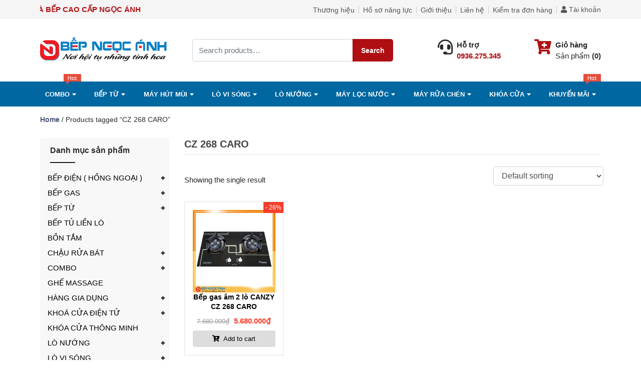

--- FILE ---
content_type: text/html; charset=UTF-8
request_url: https://bepngocanh.com/product-tag/cz-268-caro/
body_size: 17686
content:
<!DOCTYPE html>
<html lang="vi" class="no-js no-svg">
<head>
    <meta charset="UTF-8">
    <meta name="viewport" content="width=device-width, initial-scale=1">
    <meta name="google-site-verification" content="7NU5KuVg66N5z3yDBljo0DqtDCKOq2IuVjS2w4nd648" />
    <link rel="profile" href="http://gmpg.org/xfn/11">
    <link rel="Shortcut Icon" href="https://bepngocanh.com/wp-content/themes/twentyseventeen/assets/images/favicon.ico" type="image/x-icon">
    <meta name="description" content="Bếp điện từ Chính hãng, Bảo hành Bếp từ uy tín, Cam kết giá tốt. Bếp từ chất liệu bền đẹp, dễ vệ sinh, sinh nhiệt lớn, đều, sử dụng an toàn LH: 0936.275.345" />
    <script>(function(html){html.className = html.className.replace(/\bno-js\b/,'js')})(document.documentElement);</script>
<meta name='robots' content='index, follow, max-image-preview:large, max-snippet:-1, max-video-preview:-1' />

	<!-- This site is optimized with the Yoast SEO plugin v26.6 - https://yoast.com/wordpress/plugins/seo/ -->
	<title>CZ 268 CARO - Bếp Ngọc Ánh - Mua Bếp Điện Từ, Bếp Từ, Máy hút khói khử mùi cao cấp tại Quận 9</title>
	<link rel="canonical" href="https://bepngocanh.com/product-tag/cz-268-caro/" />
	<meta property="og:locale" content="vi_VN" />
	<meta property="og:type" content="article" />
	<meta property="og:title" content="CZ 268 CARO - Bếp Ngọc Ánh - Mua Bếp Điện Từ, Bếp Từ, Máy hút khói khử mùi cao cấp tại Quận 9" />
	<meta property="og:url" content="https://bepngocanh.com/product-tag/cz-268-caro/" />
	<meta property="og:site_name" content="Bếp Ngọc Ánh - Mua Bếp Điện Từ, Bếp Từ, Máy hút khói khử mùi cao cấp tại Quận 9" />
	<meta name="twitter:card" content="summary_large_image" />
	<script type="application/ld+json" class="yoast-schema-graph">{"@context":"https://schema.org","@graph":[{"@type":"CollectionPage","@id":"https://bepngocanh.com/product-tag/cz-268-caro/","url":"https://bepngocanh.com/product-tag/cz-268-caro/","name":"CZ 268 CARO - Bếp Ngọc Ánh - Mua Bếp Điện Từ, Bếp Từ, Máy hút khói khử mùi cao cấp tại Quận 9","isPartOf":{"@id":"https://bepngocanh.com/#website"},"primaryImageOfPage":{"@id":"https://bepngocanh.com/product-tag/cz-268-caro/#primaryimage"},"image":{"@id":"https://bepngocanh.com/product-tag/cz-268-caro/#primaryimage"},"thumbnailUrl":"https://bepngocanh.com/wp-content/uploads/2022/06/CANZY-CZ-268-CARO.jpg","breadcrumb":{"@id":"https://bepngocanh.com/product-tag/cz-268-caro/#breadcrumb"},"inLanguage":"vi"},{"@type":"ImageObject","inLanguage":"vi","@id":"https://bepngocanh.com/product-tag/cz-268-caro/#primaryimage","url":"https://bepngocanh.com/wp-content/uploads/2022/06/CANZY-CZ-268-CARO.jpg","contentUrl":"https://bepngocanh.com/wp-content/uploads/2022/06/CANZY-CZ-268-CARO.jpg","width":1500,"height":1500},{"@type":"BreadcrumbList","@id":"https://bepngocanh.com/product-tag/cz-268-caro/#breadcrumb","itemListElement":[{"@type":"ListItem","position":1,"name":"Home","item":"https://bepngocanh.com/"},{"@type":"ListItem","position":2,"name":"CZ 268 CARO"}]},{"@type":"WebSite","@id":"https://bepngocanh.com/#website","url":"https://bepngocanh.com/","name":"Bếp Ngọc Ánh - Mua Bếp Điện Từ, Bếp Từ, Máy hút khói khử mùi cao cấp tại Quận 9","description":"Bếp điện từ Chính hãng, Bảo hành Bếp từ uy tín, Cam kết giá tốt. Bếp từ chất liệu bền đẹp, dễ vệ sinh, sinh nhiệt lớn, đều, sử dụng an toàn LH: 0936.275.345","potentialAction":[{"@type":"SearchAction","target":{"@type":"EntryPoint","urlTemplate":"https://bepngocanh.com/?s={search_term_string}"},"query-input":{"@type":"PropertyValueSpecification","valueRequired":true,"valueName":"search_term_string"}}],"inLanguage":"vi"}]}</script>
	<!-- / Yoast SEO plugin. -->


<link rel="alternate" type="application/rss+xml" title="Dòng thông tin Bếp Ngọc Ánh - Mua Bếp Điện Từ, Bếp Từ, Máy hút khói khử mùi cao cấp tại Quận 9 &raquo;" href="https://bepngocanh.com/feed/" />
<link rel="alternate" type="application/rss+xml" title="Bếp Ngọc Ánh - Mua Bếp Điện Từ, Bếp Từ, Máy hút khói khử mùi cao cấp tại Quận 9 &raquo; Dòng bình luận" href="https://bepngocanh.com/comments/feed/" />
<link rel="alternate" type="application/rss+xml" title="Nguồn cấp Bếp Ngọc Ánh - Mua Bếp Điện Từ, Bếp Từ, Máy hút khói khử mùi cao cấp tại Quận 9 &raquo; CZ 268 CARO Tag" href="https://bepngocanh.com/product-tag/cz-268-caro/feed/" />
<style id='wp-img-auto-sizes-contain-inline-css' type='text/css'>
img:is([sizes=auto i],[sizes^="auto," i]){contain-intrinsic-size:3000px 1500px}
/*# sourceURL=wp-img-auto-sizes-contain-inline-css */
</style>
<style id='classic-theme-styles-inline-css' type='text/css'>
/*! This file is auto-generated */
.wp-block-button__link{color:#fff;background-color:#32373c;border-radius:9999px;box-shadow:none;text-decoration:none;padding:calc(.667em + 2px) calc(1.333em + 2px);font-size:1.125em}.wp-block-file__button{background:#32373c;color:#fff;text-decoration:none}
/*# sourceURL=/wp-includes/css/classic-themes.min.css */
</style>
<style id='woocommerce-inline-inline-css' type='text/css'>
.woocommerce form .form-row .required { visibility: visible; }
/*# sourceURL=woocommerce-inline-inline-css */
</style>
<link rel='stylesheet' id='twentyseventeen-style-css' href='https://bepngocanh.com/wp-content/themes/twentyseventeen/style.css' type='text/css' media='all' />
<style id='rocket-lazyload-inline-css' type='text/css'>
.rll-youtube-player{position:relative;padding-bottom:56.23%;height:0;overflow:hidden;max-width:100%;}.rll-youtube-player:focus-within{outline: 2px solid currentColor;outline-offset: 5px;}.rll-youtube-player iframe{position:absolute;top:0;left:0;width:100%;height:100%;z-index:100;background:0 0}.rll-youtube-player img{bottom:0;display:block;left:0;margin:auto;max-width:100%;width:100%;position:absolute;right:0;top:0;border:none;height:auto;-webkit-transition:.4s all;-moz-transition:.4s all;transition:.4s all}.rll-youtube-player img:hover{-webkit-filter:brightness(75%)}.rll-youtube-player .play{height:100%;width:100%;left:0;top:0;position:absolute;background:url(https://bepngocanh.com/wp-content/plugins/wp-rocket/assets/img/youtube.png) no-repeat center;background-color: transparent !important;cursor:pointer;border:none;}
/*# sourceURL=rocket-lazyload-inline-css */
</style>
<link rel="https://api.w.org/" href="https://bepngocanh.com/wp-json/" /><link rel="alternate" title="JSON" type="application/json" href="https://bepngocanh.com/wp-json/wp/v2/product_tag/739" /><link rel="EditURI" type="application/rsd+xml" title="RSD" href="https://bepngocanh.com/xmlrpc.php?rsd" />
<meta name="generator" content="WordPress 6.9" />
<meta name="generator" content="WooCommerce 9.0.2" />
	<noscript><style>.woocommerce-product-gallery{ opacity: 1 !important; }</style></noscript>
	<noscript><style id="rocket-lazyload-nojs-css">.rll-youtube-player, [data-lazy-src]{display:none !important;}</style></noscript><meta property="og:image" content="https://bepngocanh.com/wp-content/uploads/2022/06/CANZY-CZ-268-CARO.jpg" />    <!-- Global site tag (gtag.js) - AdWords: 782207098 -->
    <script async src="https://www.googletagmanager.com/gtag/js?id=AW-782207098"></script>
    <script>
        window.dataLayer = window.dataLayer || [];
        function gtag() {
        dataLayer.push(arguments);
        }
        gtag('js', new Date());
        gtag('config', 'AW-782207098');
    </script>
        
<link rel='stylesheet' id='pwb-styles-frontend-css' href='https://bepngocanh.com/wp-content/plugins/perfect-woocommerce-brands/build/frontend/css/style.css' type='text/css' media='all' />
</head>
<body class="archive tax-product_tag term-cz-268-caro term-739 wp-theme-twentyseventeen theme-twentyseventeen woocommerce woocommerce-page woocommerce-no-js hfeed has-header-image has-sidebar page-two-column colors-light">
    <header id="header" class="header">
        <div class="header-top py-2">
            <div class="container">
                <div class="d-flex align-items-center justify-content-between">
					<marquee direction="right" class="text-uppercase d-block w-100 font-weight-bold color-primary">CHÀO MỪNG BẠN ĐẾN VỚI THIẾT BỊ NHÀ BẾP CAO CẤP NGỌC ÁNH</marquee>
					<ul class="list-inline menu-top-links d-none d-md-flex align-items-center m-0">
                        <li class="list-inline-item pl-md-2"><a class="text-nowrap" href="https://bepngocanh.com/thuong-hieu/" title="Thương hiệu">Thương hiệu</a></li>    
                        <li class="list-inline-item"><a class="text-nowrap" href="https://bepngocanh.com/ho-so-nang-luc-bep-ngoc-anh/" title="Hồ sơ năng lực">Hồ sơ năng lực</a></li>
						<li class="list-inline-item"><a class="text-nowrap" href="https://bepngocanh.com/gioi-thieu" title="Giới thiệu">Giới thiệu</a></li>
						<li class="list-inline-item"><a class="text-nowrap" href="https://bepngocanh.com/lien-he" title="Liên hệ">Liên hệ</a></li>
                        <li class="list-inline-item"><a class="text-nowrap" href="https://bepngocanh.com/kiem-tra-don-hang" title="Kiểm tra đơn hàng">Kiểm tra đơn hàng</a></li>
                        <li>
                            <div class="menu-c-parents position-relative">
                                <div class="media align-items-baseline cursor-pointer"><i class="fas fa-user"></i><div class="media-body ml-1 text-nowrap">Tài khoản</div></div>
                                                                    <div class="menu-c pt-2">
                                        <ul class="list-unstyled rounded">
                                            <li><a class="text-capitalize" href="https://bepngocanh.com/wp-login.php?action=register" title="Đăng ký"><i class="fas fa-user-plus mr-2"></i>Đăng ký</a></li>
                                            <li><a class="text-capitalize" href="https://bepngocanh.com/dang-nhap" title="Đăng nhập"><i class="fas fa-sign-in-alt mr-2"></i>Đăng nhập</a></li>
                                        </ul>
                                    </div>
                                                            </div>
                        </li>
					</ul>    
				</div>
            </div>
        </div>
        <div class="header-middle py-4">
            <div class="container">
                <div class="row align-items-center">
                    <div class="col-md-3 d-none d-lg-block">
                        <h1 class="logo m-0 d-block"><span class="text-logo">Bếp điện từ Chính hãng, Bảo hành Bếp từ uy tín, Cam kết giá tốt. Bếp từ chất liệu bền đẹp, dễ vệ sinh, sinh nhiệt lớn, đều, sử dụng an toàn LH: 0936.275.345</span><a class="d-block wrap-logo" href="https://bepngocanh.com" title="Bếp Ngọc Ánh - Mua Bếp Điện Từ, Bếp Từ, Máy hút khói khử mùi cao cấp tại Quận 9"><img width="255" height="52" src="https://bepngocanh.com/wp-content/themes/twentyseventeen/assets/images/logo.png" class="w-auto h-auto img-fluid d-block" alt="Bếp Ngọc Ánh - Mua Bếp Điện Từ, Bếp Từ, Máy hút khói khử mùi cao cấp tại Quận 9" decoding="async" loading="lazy" /></a></h1>
                    </div>
                    <div class="col-12 col-lg-9 header-middle-right">
                        <div class="middle-right-content d-flex align-items-center justify-content-md-between"> 
                            <button class="navbar-toggler btn-m d-flex align-items-center justify-content-center d-lg-none" type="button" data-toggle="collapse" data-target="#navbarSupportedContent" aria-controls="navbarSupportedContent" aria-expanded="false" aria-label="Toggle navigation">
                                <span class="burger"></span>
                            </button>                           
                            <h1 class="logo m-0 d-block d-lg-none px-4 px-sm-4 px-md-5"><span class="text-logo">Bếp điện từ Chính hãng, Bảo hành Bếp từ uy tín, Cam kết giá tốt. Bếp từ chất liệu bền đẹp, dễ vệ sinh, sinh nhiệt lớn, đều, sử dụng an toàn LH: 0936.275.345</span><a class="d-block wrap-logo" href="https://bepngocanh.com" title="Bếp Ngọc Ánh - Mua Bếp Điện Từ, Bếp Từ, Máy hút khói khử mùi cao cấp tại Quận 9"><img src="https://bepngocanh.com/wp-content/themes/twentyseventeen/assets/images/logo.png" class="img-fluid d-block" alt="Bếp Ngọc Ánh - Mua Bếp Điện Từ, Bếp Từ, Máy hút khói khử mùi cao cấp tại Quận 9" decoding="async" loading="lazy" /></a></h1>
                            <div class="search-header search-area mr-2 mr-md-0">
                                <div class="d-flex flex-nowrap flex-column d-lg-none text-center">
                                    <i data-click class="fas fa-search fa-2x "></i>
                                    <span class="text-nowrap d-none d-sm-inline-block">Tìm Kiếm</span>
                                </div>
                                <div class="inner-search px-3 py-3 p-0">
                                    <form role="search" method="get" class="woocommerce-product-search position-relative" action="https://bepngocanh.com/">
	<input type="search" id="woocommerce-product-search-field-0" class="search-field form-control" placeholder="Search products&hellip;" value="" name="s" />
	<button class="btn btn-searchbox px-2 px-xl-3" type="submit" value="Search">Search</button>
	<input type="hidden" name="post_type" value="product" />
</form>
                                </div>
                            </div>
                            <div class="media d-none d-md-flex ml-md-3 ml-lg-4"><i class="fas fa-headset fa-2x"></i><div class="media-body ml-2"><strong>Hỗ trợ</strong><div class="color-primary font-weight-bold">0936.275.345</div></div></div>                            <div class="minicart-header position-relative ml-md-2 ml-lg-3">
                                <div class="counter qty empty d-flex text-nowrap"><i class="fas fa-cart-plus mr-1 mr-md-2 color-primary fa-2x"></i>
                                    <span class="counter-number"><div class="d-none d-sm-block"><strong>Giỏ hàng</strong></div><span class="d-none d-md-inline-block">Sản phẩm</span> <strong>(0)</strong></span></div>  
                                             
                                    <div class="block-minicart empty">
                                        <div class="inner-minicart">
                                            <div class="block-content p-3 py-4 text-center text-capitalize"><strong>Không có sản phẩm nào ở trong giỏ hàng của bạn.</strong></div>                      
                                        </div>
                                    </div>
                                                            </div>                            
                        </div>
                    </div>
                </div>
            </div>
        </div>
        <div class="header-bottom">
            <div class="container">
                <nav class="navbar navbar-expand-lg p-0">                    
                    <div class="collapse navbar-collapse" id="navbarSupportedContent">
                        <ul id="top-menu" class="px-0 py-3 py-md-0 m-0 navbar-nav justify-content-between w-100 flex-column flex-lg-row"><li id="menu-item-9793" class="icon-hot menu-item menu-item-type-custom menu-item-object-custom menu-item-has-children menu-item-9793"><a href="https://bepngocanh.com/danh-muc/combo/">COMBO<i class="fa fa-caret-down" aria-hidden="true"></i></a>
<ul class="sub-menu">
	<li id="menu-item-10506" class="menu-item menu-item-type-custom menu-item-object-custom menu-item-10506"><a href="https://bepngocanh.com/danh-muc/combo/combo-cao-cap/">COMBO CAO CẤP</a></li>
	<li id="menu-item-9796" class="menu-item menu-item-type-custom menu-item-object-custom menu-item-9796"><a href="https://bepngocanh.com/danh-muc/combo/mua-1-tang-3/">MUA 1 TẶNG 3</a></li>
	<li id="menu-item-9797" class="menu-item menu-item-type-custom menu-item-object-custom menu-item-9797"><a href="https://bepngocanh.com/danh-muc/combo/mua-1-tang-4/">MUA 1 TẶNG 4</a></li>
	<li id="menu-item-9798" class="menu-item menu-item-type-custom menu-item-object-custom menu-item-9798"><a href="https://bepngocanh.com/danh-muc/combo/mua-1-tang-6/">MUA 1 TẶNG 6</a></li>
</ul>
</li>
<li id="menu-item-10" class="menu-item menu-item-type-custom menu-item-object-custom menu-item-has-children menu-item-10"><a href="http://bepngocanh.com/danh-muc/bep-tu">Bếp từ<i class="fa fa-caret-down" aria-hidden="true"></i></a>
<ul class="sub-menu">
	<li id="menu-item-9827" class="menu-item menu-item-type-custom menu-item-object-custom menu-item-9827"><a href="https://bepngocanh.com/danh-muc/bep-tu/arber-bep-tu/">ARBER</a></li>
	<li id="menu-item-9823" class="menu-item menu-item-type-custom menu-item-object-custom menu-item-9823"><a href="https://bepngocanh.com/danh-muc/bep-tu/bosch/">BOSCH</a></li>
	<li id="menu-item-9826" class="menu-item menu-item-type-custom menu-item-object-custom menu-item-9826"><a href="https://bepngocanh.com/danh-muc/bep-tu/canzy-bep-tu/">CANZY</a></li>
	<li id="menu-item-9829" class="menu-item menu-item-type-custom menu-item-object-custom menu-item-9829"><a href="https://bepngocanh.com/danh-muc/bep-tu/capri-bep-tu/">CAPRI</a></li>
	<li id="menu-item-9824" class="menu-item menu-item-type-custom menu-item-object-custom menu-item-9824"><a href="https://bepngocanh.com/danh-muc/bep-tu/chefs-bep-tu/">CHEFS</a></li>
	<li id="menu-item-9831" class="menu-item menu-item-type-custom menu-item-object-custom menu-item-9831"><a href="https://bepngocanh.com/danh-muc/bep-tu/hafele-bep-tu/">HAFELE</a></li>
	<li id="menu-item-9832" class="menu-item menu-item-type-custom menu-item-object-custom menu-item-9832"><a href="https://bepngocanh.com/danh-muc/bep-tu/eurosun-bep-tu/">EUROSUN</a></li>
	<li id="menu-item-9833" class="menu-item menu-item-type-custom menu-item-object-custom menu-item-9833"><a href="https://bepngocanh.com/danh-muc/bep-tu/fandi-bep-tu/">FANDI</a></li>
	<li id="menu-item-9834" class="menu-item menu-item-type-custom menu-item-object-custom menu-item-9834"><a href="https://bepngocanh.com/danh-muc/bep-tu/faster-bep-tu/">FASTER</a></li>
	<li id="menu-item-9835" class="menu-item menu-item-type-custom menu-item-object-custom menu-item-9835"><a href="https://bepngocanh.com/danh-muc/bep-tu/fagor-bep-tu/">FAGOR</a></li>
	<li id="menu-item-9837" class="menu-item menu-item-type-custom menu-item-object-custom menu-item-9837"><a href="https://bepngocanh.com/danh-muc/bep-tu/malloca-bep-tu/">MALLOCA</a></li>
	<li id="menu-item-9848" class="menu-item menu-item-type-custom menu-item-object-custom menu-item-9848"><a href="https://bepngocanh.com/danh-muc/bep-tu/modena/">MODENA</a></li>
	<li id="menu-item-10319" class="menu-item menu-item-type-custom menu-item-object-custom menu-item-10319"><a href="https://bepngocanh.com/danh-muc/bep-tu/mutlich/">MUTLICH</a></li>
	<li id="menu-item-9825" class="menu-item menu-item-type-custom menu-item-object-custom menu-item-9825"><a href="https://bepngocanh.com/danh-muc/bep-tu/kaff-bep-tu/">KAFF</a></li>
	<li id="menu-item-9840" class="menu-item menu-item-type-custom menu-item-object-custom menu-item-9840"><a href="https://bepngocanh.com/danh-muc/bep-tu/keplercook-bep-tu/">KEPLERCOOK</a></li>
	<li id="menu-item-9842" class="menu-item menu-item-type-custom menu-item-object-custom menu-item-9842"><a href="https://bepngocanh.com/danh-muc/bep-tu/kocher-bep-tu/">KOCHER</a></li>
	<li id="menu-item-9843" class="menu-item menu-item-type-custom menu-item-object-custom menu-item-9843"><a href="https://bepngocanh.com/danh-muc/bep-tu/spelier-bep-tu/">SPELIER</a></li>
	<li id="menu-item-9846" class="menu-item menu-item-type-custom menu-item-object-custom menu-item-9846"><a href="https://bepngocanh.com/danh-muc/bep-tu/toan-my-bep-tu/">TOÀN MỸ</a></li>
</ul>
</li>
<li id="menu-item-11214" class="menu-item menu-item-type-taxonomy menu-item-object-product_cat menu-item-has-children menu-item-11214"><a href="https://bepngocanh.com/danh-muc/may-hut-khoi-khu-mui/">MÁY HÚT MÙI<i class="fa fa-caret-down" aria-hidden="true"></i></a>
<ul class="sub-menu">
	<li id="menu-item-11215" class="menu-item menu-item-type-custom menu-item-object-custom menu-item-11215"><a href="https://bepngocanh.com/danh-muc/may-hut-khoi-khu-mui/arber-may-hut-khoi-khu-mui/">ARBER</a></li>
	<li id="menu-item-11216" class="menu-item menu-item-type-custom menu-item-object-custom menu-item-11216"><a href="https://bepngocanh.com/danh-muc/may-hut-khoi-khu-mui/bosch-may-hut-khoi-khu-mui/">BOSCH</a></li>
	<li id="menu-item-11217" class="menu-item menu-item-type-custom menu-item-object-custom menu-item-11217"><a href="https://bepngocanh.com/danh-muc/may-hut-khoi-khu-mui/canzy-may-hut-khoi-khu-mui/">CANZY</a></li>
	<li id="menu-item-11218" class="menu-item menu-item-type-custom menu-item-object-custom menu-item-11218"><a href="https://bepngocanh.com/danh-muc/may-hut-khoi-khu-mui/capri-may-hut-khoi-khu-mui/">CAPRI</a></li>
	<li id="menu-item-11219" class="menu-item menu-item-type-custom menu-item-object-custom menu-item-11219"><a href="https://bepngocanh.com/danh-muc/may-hut-khoi-khu-mui/chefs-may-hut-khoi-khu-mui/">CHEFS</a></li>
	<li id="menu-item-11220" class="menu-item menu-item-type-custom menu-item-object-custom menu-item-11220"><a href="https://bepngocanh.com/danh-muc/may-hut-khoi-khu-mui/eurosun-may-hut-khoi-khu-mui/">EUROSUN</a></li>
	<li id="menu-item-11221" class="menu-item menu-item-type-custom menu-item-object-custom menu-item-11221"><a href="https://bepngocanh.com/danh-muc/may-hut-khoi-khu-mui/fagor-may-hut-khoi-khu-mui/">FAGOR</a></li>
	<li id="menu-item-11222" class="menu-item menu-item-type-custom menu-item-object-custom menu-item-11222"><a href="https://bepngocanh.com/danh-muc/may-hut-khoi-khu-mui/fandi-may-hut-khoi-khu-mui/">FANDI</a></li>
	<li id="menu-item-11223" class="menu-item menu-item-type-custom menu-item-object-custom menu-item-11223"><a href="https://bepngocanh.com/danh-muc/may-hut-khoi-khu-mui/faster-may-hut-khoi-khu-mui/">FASTER</a></li>
	<li id="menu-item-11224" class="menu-item menu-item-type-custom menu-item-object-custom menu-item-11224"><a href="https://bepngocanh.com/danh-muc/may-hut-khoi-khu-mui/hafele-may-hut-khoi-khu-mui/">HAFELE</a></li>
	<li id="menu-item-11225" class="menu-item menu-item-type-custom menu-item-object-custom menu-item-11225"><a href="https://bepngocanh.com/danh-muc/may-hut-khoi-khu-mui/jenair/">JENAIR</a></li>
	<li id="menu-item-11226" class="menu-item menu-item-type-custom menu-item-object-custom menu-item-11226"><a href="https://bepngocanh.com/danh-muc/may-hut-khoi-khu-mui/jtl-may-hut-khoi-khu-mui/">JTL</a></li>
	<li id="menu-item-11227" class="menu-item menu-item-type-custom menu-item-object-custom menu-item-11227"><a href="https://bepngocanh.com/danh-muc/may-hut-khoi-khu-mui/kaff-may-hut-khoi-khu-mui/">KAFF</a></li>
	<li id="menu-item-11228" class="menu-item menu-item-type-custom menu-item-object-custom menu-item-11228"><a href="https://bepngocanh.com/danh-muc/may-hut-khoi-khu-mui/keeplercook-may-hut-khoi-khu-mui/">KEPLERCOOK</a></li>
	<li id="menu-item-11229" class="menu-item menu-item-type-custom menu-item-object-custom menu-item-11229"><a href="https://bepngocanh.com/danh-muc/may-hut-khoi-khu-mui/kocher-may-hut-khoi-khu-mui/">KOCHER</a></li>
	<li id="menu-item-11230" class="menu-item menu-item-type-custom menu-item-object-custom menu-item-11230"><a href="https://bepngocanh.com/danh-muc/may-hut-khoi-khu-mui/malloca-may-hut-khoi-khu-mui/">MALLOCA</a></li>
	<li id="menu-item-11231" class="menu-item menu-item-type-custom menu-item-object-custom menu-item-11231"><a href="https://bepngocanh.com/danh-muc/may-hut-khoi-khu-mui/modena-may-hut-khoi-khu-mui/">MODENA</a></li>
	<li id="menu-item-11232" class="menu-item menu-item-type-custom menu-item-object-custom menu-item-11232"><a href="https://bepngocanh.com/danh-muc/may-hut-khoi-khu-mui/mutlich-may-hut-khoi-khu-mui/">MUTLICH</a></li>
	<li id="menu-item-11233" class="menu-item menu-item-type-custom menu-item-object-custom menu-item-11233"><a href="https://bepngocanh.com/danh-muc/may-hut-khoi-khu-mui/spelier-may-hut-khoi-khu-mui/">SPELIER</a></li>
	<li id="menu-item-11234" class="menu-item menu-item-type-custom menu-item-object-custom menu-item-11234"><a href="https://bepngocanh.com/danh-muc/may-hut-khoi-khu-mui/teka-may-hut-khoi-khu-mui/">TEKA</a></li>
	<li id="menu-item-11235" class="menu-item menu-item-type-custom menu-item-object-custom menu-item-11235"><a href="https://bepngocanh.com/danh-muc/may-hut-khoi-khu-mui/toan-my-may-hut-khoi-khu-mui/">TOAN MY</a></li>
</ul>
</li>
<li id="menu-item-23" class="menu-item menu-item-type-custom menu-item-object-custom menu-item-has-children menu-item-23"><a href="http://bepngocanh.com/danh-muc/lo-vi-song">Lò vi sóng<i class="fa fa-caret-down" aria-hidden="true"></i></a>
<ul class="sub-menu">
	<li id="menu-item-9851" class="menu-item menu-item-type-custom menu-item-object-custom menu-item-9851"><a href="https://bepngocanh.com/danh-muc/lo-vi-song/bosch-lo-vi-song/">BOSCH</a></li>
	<li id="menu-item-9853" class="menu-item menu-item-type-custom menu-item-object-custom menu-item-9853"><a href="https://bepngocanh.com/danh-muc/lo-vi-song/canzy-lo-vi-song/">CANZY</a></li>
	<li id="menu-item-9852" class="menu-item menu-item-type-custom menu-item-object-custom menu-item-9852"><a href="https://bepngocanh.com/danh-muc/lo-vi-song/capri-lo-vi-song/">CAPRI</a></li>
	<li id="menu-item-9850" class="menu-item menu-item-type-custom menu-item-object-custom menu-item-9850"><a href="https://bepngocanh.com/danh-muc/lo-vi-song/eurosun-lo-vi-song/">EUROSUN</a></li>
	<li id="menu-item-9857" class="menu-item menu-item-type-custom menu-item-object-custom menu-item-9857"><a href="https://bepngocanh.com/danh-muc/lo-vi-song/fagor-lo-vi-song/">FAGOR</a></li>
	<li id="menu-item-9854" class="menu-item menu-item-type-custom menu-item-object-custom menu-item-9854"><a href="https://bepngocanh.com/danh-muc/lo-vi-song/kaff-lo-vi-song/">KAFF</a></li>
	<li id="menu-item-9855" class="menu-item menu-item-type-custom menu-item-object-custom menu-item-9855"><a href="https://bepngocanh.com/danh-muc/lo-vi-song/spelier-lo-vi-song/">SPELIER</a></li>
</ul>
</li>
<li id="menu-item-24" class="menu-item menu-item-type-custom menu-item-object-custom menu-item-has-children menu-item-24"><a href="http://bepngocanh.com/danh-muc/lo-nuong/">Lò nướng<i class="fa fa-caret-down" aria-hidden="true"></i></a>
<ul class="sub-menu">
	<li id="menu-item-9866" class="menu-item menu-item-type-custom menu-item-object-custom menu-item-9866"><a href="https://bepngocanh.com/danh-muc/lo-nuong/arber-lo-nuong/">ARBER</a></li>
	<li id="menu-item-9867" class="menu-item menu-item-type-custom menu-item-object-custom menu-item-9867"><a href="https://bepngocanh.com/danh-muc/lo-nuong/chefs-lo-nuong/">CHEFS</a></li>
	<li id="menu-item-9859" class="menu-item menu-item-type-custom menu-item-object-custom menu-item-9859"><a href="https://bepngocanh.com/danh-muc/lo-nuong/bosch-lo-nuong/">BOSCH</a></li>
	<li id="menu-item-9862" class="menu-item menu-item-type-custom menu-item-object-custom menu-item-9862"><a href="https://bepngocanh.com/danh-muc/lo-nuong/canzy-lo-nuong/">CANZY</a></li>
	<li id="menu-item-9861" class="menu-item menu-item-type-custom menu-item-object-custom menu-item-9861"><a href="https://bepngocanh.com/danh-muc/lo-nuong/capri-lo-nuong/">CAPRI</a></li>
	<li id="menu-item-9863" class="menu-item menu-item-type-custom menu-item-object-custom menu-item-9863"><a href="https://bepngocanh.com/danh-muc/lo-nuong/eurosun-lo-nuong/">EUROSUN</a></li>
	<li id="menu-item-9864" class="menu-item menu-item-type-custom menu-item-object-custom menu-item-9864"><a href="https://bepngocanh.com/danh-muc/lo-nuong/fagor-lo-nuong/">FAGOR</a></li>
	<li id="menu-item-9868" class="menu-item menu-item-type-custom menu-item-object-custom menu-item-9868"><a href="https://bepngocanh.com/danh-muc/lo-nuong/fandi-lo-nuong/">FANDI</a></li>
	<li id="menu-item-9860" class="menu-item menu-item-type-custom menu-item-object-custom menu-item-9860"><a href="https://bepngocanh.com/danh-muc/lo-nuong/kaff-lo-nuong/">KAFF</a></li>
	<li id="menu-item-9870" class="menu-item menu-item-type-custom menu-item-object-custom menu-item-9870"><a href="https://bepngocanh.com/danh-muc/lo-nuong/kocher-lo-nuong/">KOCHER</a></li>
	<li id="menu-item-9869" class="menu-item menu-item-type-custom menu-item-object-custom menu-item-9869"><a href="https://bepngocanh.com/danh-muc/lo-nuong/modena-lo-nuong/">MODENA</a></li>
	<li id="menu-item-9865" class="menu-item menu-item-type-custom menu-item-object-custom menu-item-9865"><a href="https://bepngocanh.com/danh-muc/lo-nuong/spelier-lo-nuong/">SPELIER</a></li>
	<li id="menu-item-9872" class="menu-item menu-item-type-custom menu-item-object-custom menu-item-9872"><a href="https://bepngocanh.com/danh-muc/lo-nuong/teka-lo-nuong/">TEKA</a></li>
	<li id="menu-item-9873" class="menu-item menu-item-type-custom menu-item-object-custom menu-item-9873"><a href="https://bepngocanh.com/danh-muc/lo-nuong/torino-lo-nuong/">TORINO</a></li>
</ul>
</li>
<li id="menu-item-10871" class="menu-item menu-item-type-taxonomy menu-item-object-product_cat menu-item-has-children menu-item-10871"><a href="https://bepngocanh.com/danh-muc/may-loc-nuoc/">MÁY LỌC NƯỚC<i class="fa fa-caret-down" aria-hidden="true"></i></a>
<ul class="sub-menu">
	<li id="menu-item-10946" class="menu-item menu-item-type-custom menu-item-object-custom menu-item-10946"><a href="https://bepngocanh.com/danh-muc/may-loc-nuoc-dien-giai/">MÁY LỌC NƯỚC ĐIỆN GIẢI</a></li>
	<li id="menu-item-10875" class="menu-item menu-item-type-taxonomy menu-item-object-product_cat menu-item-10875"><a href="https://bepngocanh.com/danh-muc/may-loc-nuoc/ao-smith/">AO SMITH</a></li>
	<li id="menu-item-10877" class="menu-item menu-item-type-taxonomy menu-item-object-product_cat menu-item-10877"><a href="https://bepngocanh.com/danh-muc/may-loc-nuoc/arber/">ARBER</a></li>
	<li id="menu-item-10878" class="menu-item menu-item-type-taxonomy menu-item-object-product_cat menu-item-10878"><a href="https://bepngocanh.com/danh-muc/may-loc-nuoc/apwater/">APWATER</a></li>
	<li id="menu-item-10873" class="menu-item menu-item-type-taxonomy menu-item-object-product_cat menu-item-10873"><a href="https://bepngocanh.com/danh-muc/may-loc-nuoc/aquaphor/">AQUAPHOR</a></li>
	<li id="menu-item-10880" class="menu-item menu-item-type-taxonomy menu-item-object-product_cat menu-item-10880"><a href="https://bepngocanh.com/danh-muc/may-loc-nuoc/chungho/">CHUNGHO</a></li>
	<li id="menu-item-10876" class="menu-item menu-item-type-taxonomy menu-item-object-product_cat menu-item-10876"><a href="https://bepngocanh.com/danh-muc/may-loc-nuoc/canzy/">CANZY</a></li>
	<li id="menu-item-10874" class="menu-item menu-item-type-taxonomy menu-item-object-product_cat menu-item-10874"><a href="https://bepngocanh.com/danh-muc/may-loc-nuoc/mutosi/">MUTOSI</a></li>
	<li id="menu-item-10872" class="menu-item menu-item-type-taxonomy menu-item-object-product_cat menu-item-10872"><a href="https://bepngocanh.com/danh-muc/may-loc-nuoc/humero/">HUMERO</a></li>
</ul>
</li>
<li id="menu-item-2702" class="menu-item menu-item-type-custom menu-item-object-custom menu-item-has-children menu-item-2702"><a href="https://bepngocanh.com/danh-muc/may-rua-chen/">Máy rửa chén<i class="fa fa-caret-down" aria-hidden="true"></i></a>
<ul class="sub-menu">
	<li id="menu-item-9877" class="menu-item menu-item-type-custom menu-item-object-custom menu-item-9877"><a href="https://bepngocanh.com/danh-muc/may-rua-chen/canzy-may-rua-chen/?customize_changeset_uuid=22c90863-1c45-411e-b155-74b906c84788&#038;customize_autosaved=on">CANZY</a></li>
	<li id="menu-item-9876" class="menu-item menu-item-type-custom menu-item-object-custom menu-item-9876"><a href="https://bepngocanh.com/danh-muc/may-rua-chen/bosch-may-rua-chen/?customize_changeset_uuid=22c90863-1c45-411e-b155-74b906c84788&#038;customize_autosaved=on">BOSCH</a></li>
	<li id="menu-item-9878" class="menu-item menu-item-type-custom menu-item-object-custom menu-item-9878"><a href="https://bepngocanh.com/danh-muc/may-rua-chen/eurosun-may-rua-chen/?customize_changeset_uuid=22c90863-1c45-411e-b155-74b906c84788&#038;customize_autosaved=on">EUROSUN</a></li>
	<li id="menu-item-10001" class="menu-item menu-item-type-custom menu-item-object-custom menu-item-10001"><a href="https://bepngocanh.com/danh-muc/may-rua-chen/texgio/?customize_changeset_uuid=22c90863-1c45-411e-b155-74b906c84788&#038;customize_autosaved=on">TEXGIO</a></li>
	<li id="menu-item-9881" class="menu-item menu-item-type-custom menu-item-object-custom menu-item-9881"><a href="https://bepngocanh.com/danh-muc/may-rua-chen/kaff-may-rua-chen/?customize_changeset_uuid=22c90863-1c45-411e-b155-74b906c84788&#038;customize_autosaved=on">KAFF</a></li>
	<li id="menu-item-9879" class="menu-item menu-item-type-custom menu-item-object-custom menu-item-9879"><a href="https://bepngocanh.com/danh-muc/may-rua-chen/fagor-may-rua-chen/?customize_changeset_uuid=22c90863-1c45-411e-b155-74b906c84788&#038;customize_autosaved=on">FAGOR</a></li>
	<li id="menu-item-9880" class="menu-item menu-item-type-custom menu-item-object-custom menu-item-9880"><a href="https://bepngocanh.com/danh-muc/may-rua-chen/kocher-may-rua-chen/?customize_changeset_uuid=22c90863-1c45-411e-b155-74b906c84788&#038;customize_autosaved=on">KOCHER</a></li>
	<li id="menu-item-10335" class="menu-item menu-item-type-custom menu-item-object-custom menu-item-10335"><a href="https://bepngocanh.com/danh-muc/may-rua-chen/mutlich-may-rua-chen/?customize_changeset_uuid=22c90863-1c45-411e-b155-74b906c84788&#038;customize_autosaved=on">MUTLICH</a></li>
	<li id="menu-item-9882" class="menu-item menu-item-type-custom menu-item-object-custom menu-item-9882"><a href="https://bepngocanh.com/danh-muc/may-rua-chen/faster-may-rua-chen/?customize_changeset_uuid=22c90863-1c45-411e-b155-74b906c84788&#038;customize_autosaved=on">FASTER</a></li>
	<li id="menu-item-9875" class="menu-item menu-item-type-custom menu-item-object-custom menu-item-9875"><a href="https://bepngocanh.com/danh-muc/may-rua-chen/spelier-may-rua-chen/?customize_changeset_uuid=22c90863-1c45-411e-b155-74b906c84788&#038;customize_autosaved=on">SPELIER</a></li>
</ul>
</li>
<li id="menu-item-5073" class="menu-item menu-item-type-taxonomy menu-item-object-category menu-item-has-children menu-item-5073"><a href="https://bepngocanh.com/khoa-cua/">Khóa cửa<i class="fa fa-caret-down" aria-hidden="true"></i></a>
<ul class="sub-menu">
	<li id="menu-item-5079" class="menu-item menu-item-type-taxonomy menu-item-object-category menu-item-5079"><a href="https://bepngocanh.com/khoa-van-tay/">Khóa vân tay</a></li>
	<li id="menu-item-5078" class="menu-item menu-item-type-taxonomy menu-item-object-category menu-item-5078"><a href="https://bepngocanh.com/khoa-nhom-van-tay/">Khóa nhôm vân tay</a></li>
	<li id="menu-item-5077" class="menu-item menu-item-type-taxonomy menu-item-object-category menu-item-5077"><a href="https://bepngocanh.com/khoa-khach-san/">Khóa khách sạn</a></li>
	<li id="menu-item-5075" class="menu-item menu-item-type-taxonomy menu-item-object-category menu-item-5075"><a href="https://bepngocanh.com/khoa-cua-sat/">Khóa cửa sắt</a></li>
	<li id="menu-item-5074" class="menu-item menu-item-type-taxonomy menu-item-object-category menu-item-5074"><a href="https://bepngocanh.com/khoa-cua-kinh/">Khóa cửa kính</a></li>
	<li id="menu-item-5076" class="menu-item menu-item-type-taxonomy menu-item-object-category menu-item-5076"><a href="https://bepngocanh.com/khoa-dai-sanh/">Khóa đại sảnh</a></li>
	<li id="menu-item-11034" class="menu-item menu-item-type-taxonomy menu-item-object-product_cat menu-item-11034"><a href="https://bepngocanh.com/danh-muc/khoa-cua-dien-tu/khoa-cua-thong-minh-kassler/">KHOÁ ĐIỆN TỬ KASSLER</a></li>
	<li id="menu-item-10572" class="menu-item menu-item-type-custom menu-item-object-custom menu-item-10572"><a href="https://bepngocanh.com/danh-muc/khoa-cua-thong-minh/">KHOÁ ĐIỆN TỬ GIOVANI</a></li>
	<li id="menu-item-12241" class="menu-item menu-item-type-taxonomy menu-item-object-product_cat menu-item-12241"><a href="https://bepngocanh.com/danh-muc/khoa-cua-dien-tu/khoa-cua-dien-tu-bosch/">KHOÁ CỬA ĐIỆN TỬ BOSCH</a></li>
</ul>
</li>
<li id="menu-item-7" class="icon-hot menu-item menu-item-type-taxonomy menu-item-object-category menu-item-has-children menu-item-7"><a href="https://bepngocanh.com/khuyen-mai/">Khuyến mãi<i class="fa fa-caret-down" aria-hidden="true"></i></a>
<ul class="sub-menu">
	<li id="menu-item-11251" class="menu-item menu-item-type-taxonomy menu-item-object-category menu-item-11251"><a href="https://bepngocanh.com/khuyen-mai/">KHUYẾN MÃI</a></li>
	<li id="menu-item-11252" class="menu-item menu-item-type-taxonomy menu-item-object-category menu-item-11252"><a href="https://bepngocanh.com/tu-van-chon-mua/">TƯ VẤN CHỌN MUA</a></li>
</ul>
</li>
</ul>   
                    </div>
                </nav>
            </div>
        </div>
    </header><div class="container mb-4 "><div class="wrap"><div id="primary" class="content-area twentyseventeen"><main id="main" class="site-main" role="main"><div class="my-3"><nav class="woocommerce-breadcrumb" aria-label="Breadcrumb"><a href="https://bepngocanh.com">Home</a>&nbsp;&#47;&nbsp;Products tagged &ldquo;CZ 268 CARO&rdquo;</nav></div><div class="row"><div class="col-md-3 d-none d-md-block">
<div id="slider-bar-c">
<aside id="secondary" class="widget-area" role="complementary">
	<section id="woocommerce_product_categories-2" class="widget woocommerce widget_product_categories"><h2 class="widget-title">Danh mục sản phẩm</h2><ul class="product-categories"><li class="cat-item cat-item-20 cat-parent"><a href="https://bepngocanh.com/danh-muc/bep-dien/">BẾP ĐIỆN ( HỒNG NGOẠI )</a><ul class='children'>
<li class="cat-item cat-item-3381"><a href="https://bepngocanh.com/danh-muc/bep-dien/arber-bep-dien/">ARBER</a></li>
<li class="cat-item cat-item-3382"><a href="https://bepngocanh.com/danh-muc/bep-dien/bosch-bep-dien/">BOSCH</a></li>
<li class="cat-item cat-item-3383"><a href="https://bepngocanh.com/danh-muc/bep-dien/canzy-bep-dien/">CANZY</a></li>
<li class="cat-item cat-item-3384"><a href="https://bepngocanh.com/danh-muc/bep-dien/capri-bep-dien/">CAPRI</a></li>
<li class="cat-item cat-item-3388"><a href="https://bepngocanh.com/danh-muc/bep-dien/chefs-bep-dien/">CHEFS</a></li>
<li class="cat-item cat-item-3391"><a href="https://bepngocanh.com/danh-muc/bep-dien/eurosun-bep-dien/">EUROSUN</a></li>
<li class="cat-item cat-item-3385"><a href="https://bepngocanh.com/danh-muc/bep-dien/fargor/">FAGOR</a></li>
<li class="cat-item cat-item-3386"><a href="https://bepngocanh.com/danh-muc/bep-dien/hafele-bep-dien/">HAFELE</a></li>
<li class="cat-item cat-item-3380"><a href="https://bepngocanh.com/danh-muc/bep-dien/kaff-bep-dien/">KAFF</a></li>
<li class="cat-item cat-item-3389"><a href="https://bepngocanh.com/danh-muc/bep-dien/malloca-bep-dien/">MALLOCA</a></li>
<li class="cat-item cat-item-3387"><a href="https://bepngocanh.com/danh-muc/bep-dien/modena-bep-dien/">MODENA</a></li>
<li class="cat-item cat-item-3392"><a href="https://bepngocanh.com/danh-muc/bep-dien/teka-bep-dien/">TEKA</a></li>
<li class="cat-item cat-item-3390"><a href="https://bepngocanh.com/danh-muc/bep-dien/torino/">TORINO</a></li>
</ul>
</li>
<li class="cat-item cat-item-21 cat-parent"><a href="https://bepngocanh.com/danh-muc/bep-gas/">BẾP GAS</a><ul class='children'>
<li class="cat-item cat-item-3396"><a href="https://bepngocanh.com/danh-muc/bep-gas/arber-bep-gas/">ARBER</a></li>
<li class="cat-item cat-item-3394"><a href="https://bepngocanh.com/danh-muc/bep-gas/baidee-bep-gas/">BAIDEE</a></li>
<li class="cat-item cat-item-3395"><a href="https://bepngocanh.com/danh-muc/bep-gas/canzy-bep-gas/">CANZY</a></li>
<li class="cat-item cat-item-3393"><a href="https://bepngocanh.com/danh-muc/bep-gas/eurosun-bep-gas/">EUROSUN</a></li>
<li class="cat-item cat-item-3397"><a href="https://bepngocanh.com/danh-muc/bep-gas/fandi-bep-gas/">FANDI</a></li>
<li class="cat-item cat-item-3398"><a href="https://bepngocanh.com/danh-muc/bep-gas/hafele-bep-gas/">HAFELE</a></li>
<li class="cat-item cat-item-3401"><a href="https://bepngocanh.com/danh-muc/bep-gas/jtl-2/">JTL</a></li>
<li class="cat-item cat-item-3400"><a href="https://bepngocanh.com/danh-muc/bep-gas/kaff-bep-gas/">KAFF</a></li>
<li class="cat-item cat-item-3402"><a href="https://bepngocanh.com/danh-muc/bep-gas/keeplercook/">KEEPLERCOOK</a></li>
<li class="cat-item cat-item-3403"><a href="https://bepngocanh.com/danh-muc/bep-gas/malloca-bep-gas/">MALLOCA</a></li>
<li class="cat-item cat-item-3404"><a href="https://bepngocanh.com/danh-muc/bep-gas/modena-bep-gas/">MODENA</a></li>
<li class="cat-item cat-item-3405"><a href="https://bepngocanh.com/danh-muc/bep-gas/teka-bep-gas/">TEKA</a></li>
<li class="cat-item cat-item-3406"><a href="https://bepngocanh.com/danh-muc/bep-gas/torino-bep-gas/">TORINO</a></li>
</ul>
</li>
<li class="cat-item cat-item-19 cat-parent"><a href="https://bepngocanh.com/danh-muc/bep-tu/">BẾP TỪ</a><ul class='children'>
<li class="cat-item cat-item-3359"><a href="https://bepngocanh.com/danh-muc/bep-tu/arber-bep-tu/">ARBER</a></li>
<li class="cat-item cat-item-3360"><a href="https://bepngocanh.com/danh-muc/bep-tu/bosch/">BOSCH</a></li>
<li class="cat-item cat-item-3363"><a href="https://bepngocanh.com/danh-muc/bep-tu/canzy-bep-tu/">CANZY</a></li>
<li class="cat-item cat-item-3361"><a href="https://bepngocanh.com/danh-muc/bep-tu/capri-bep-tu/">CAPRI</a></li>
<li class="cat-item cat-item-3362"><a href="https://bepngocanh.com/danh-muc/bep-tu/chefs-bep-tu/">CHEFS</a></li>
<li class="cat-item cat-item-3366"><a href="https://bepngocanh.com/danh-muc/bep-tu/eurosun-bep-tu/">EUROSUN</a></li>
<li class="cat-item cat-item-3369"><a href="https://bepngocanh.com/danh-muc/bep-tu/fagor-bep-tu/">FAGOR</a></li>
<li class="cat-item cat-item-3367"><a href="https://bepngocanh.com/danh-muc/bep-tu/fandi-bep-tu/">FANDI</a></li>
<li class="cat-item cat-item-3368"><a href="https://bepngocanh.com/danh-muc/bep-tu/faster-bep-tu/">FASTER</a></li>
<li class="cat-item cat-item-3484"><a href="https://bepngocanh.com/danh-muc/bep-tu/giovani/">GIOVANI</a></li>
<li class="cat-item cat-item-3365"><a href="https://bepngocanh.com/danh-muc/bep-tu/hafele-bep-tu/">HAFELE</a></li>
<li class="cat-item cat-item-3374"><a href="https://bepngocanh.com/danh-muc/bep-tu/kaff-bep-tu/">KAFF</a></li>
<li class="cat-item cat-item-3375"><a href="https://bepngocanh.com/danh-muc/bep-tu/keplercook-bep-tu/">KEPLERCOOK</a></li>
<li class="cat-item cat-item-3376"><a href="https://bepngocanh.com/danh-muc/bep-tu/kocher-bep-tu/">KOCHER</a></li>
<li class="cat-item cat-item-3371"><a href="https://bepngocanh.com/danh-muc/bep-tu/malloca-bep-tu/">MALLOCA</a></li>
<li class="cat-item cat-item-3372"><a href="https://bepngocanh.com/danh-muc/bep-tu/modena/">MODENA</a></li>
<li class="cat-item cat-item-3373"><a href="https://bepngocanh.com/danh-muc/bep-tu/mutlich/">MUTLICH</a></li>
<li class="cat-item cat-item-3377"><a href="https://bepngocanh.com/danh-muc/bep-tu/spelier-bep-tu/">SPELIER</a></li>
<li class="cat-item cat-item-3379"><a href="https://bepngocanh.com/danh-muc/bep-tu/toan-my-bep-tu/">TOÀN MỸ</a></li>
</ul>
</li>
<li class="cat-item cat-item-40"><a href="https://bepngocanh.com/danh-muc/bep-tu-lien-lo/">BẾP TỦ LIỀN LÒ</a></li>
<li class="cat-item cat-item-2257"><a href="https://bepngocanh.com/danh-muc/bon-tam/">BỒN TẮM</a></li>
<li class="cat-item cat-item-41 cat-parent"><a href="https://bepngocanh.com/danh-muc/chau-rua-chen/">CHẬU RỬA BÁT</a><ul class='children'>
<li class="cat-item cat-item-3436"><a href="https://bepngocanh.com/danh-muc/chau-rua-chen/blancozia/">BLANCOZIA</a></li>
<li class="cat-item cat-item-3434"><a href="https://bepngocanh.com/danh-muc/chau-rua-chen/canzy-chau-rua-chen/">CANZY</a></li>
<li class="cat-item cat-item-3435"><a href="https://bepngocanh.com/danh-muc/chau-rua-chen/carysil/">CARYSIL</a></li>
<li class="cat-item cat-item-3433"><a href="https://bepngocanh.com/danh-muc/chau-rua-chen/hafele-chau-rua-chen/">HAFELE</a></li>
<li class="cat-item cat-item-3432"><a href="https://bepngocanh.com/danh-muc/chau-rua-chen/skyland/">SKYLAND</a></li>
<li class="cat-item cat-item-3437"><a href="https://bepngocanh.com/danh-muc/chau-rua-chen/teka-chau-rua-chen/">TEKA</a></li>
</ul>
</li>
<li class="cat-item cat-item-3224 cat-parent"><a href="https://bepngocanh.com/danh-muc/combo/">COMBO</a><ul class='children'>
<li class="cat-item cat-item-3321"><a href="https://bepngocanh.com/danh-muc/combo/combo-cao-cap/">COMBO CAO CẤP</a></li>
<li class="cat-item cat-item-3312"><a href="https://bepngocanh.com/danh-muc/combo/mua-1-tang-3/">MUA 1 TẶNG 3</a></li>
<li class="cat-item cat-item-3314"><a href="https://bepngocanh.com/danh-muc/combo/mua-1-tang-4/">MUA 1 TẶNG 4</a></li>
<li class="cat-item cat-item-3313"><a href="https://bepngocanh.com/danh-muc/combo/mua-1-tang-6/">MUA 1 TẶNG 6</a></li>
</ul>
</li>
<li class="cat-item cat-item-3305"><a href="https://bepngocanh.com/danh-muc/ghe-massage/">GHẾ MASSAGE</a></li>
<li class="cat-item cat-item-483 cat-parent"><a href="https://bepngocanh.com/danh-muc/hang-gia-dung/">HÀNG GIA DỤNG</a><ul class='children'>
<li class="cat-item cat-item-3488"><a href="https://bepngocanh.com/danh-muc/hang-gia-dung/am-dun-nuoc/">ẤM ĐUN NƯỚC</a></li>
<li class="cat-item cat-item-3481"><a href="https://bepngocanh.com/danh-muc/hang-gia-dung/binh-sieu-toc/">BÌNH SIÊU TỐC</a></li>
<li class="cat-item cat-item-2686"><a href="https://bepngocanh.com/danh-muc/hang-gia-dung/noi/">BỘ NỒI</a></li>
<li class="cat-item cat-item-2697"><a href="https://bepngocanh.com/danh-muc/hang-gia-dung/chao/">CHẢO</a></li>
<li class="cat-item cat-item-3479"><a href="https://bepngocanh.com/danh-muc/hang-gia-dung/dao/">DAO</a></li>
<li class="cat-item cat-item-3482"><a href="https://bepngocanh.com/danh-muc/hang-gia-dung/may-ep/">MÁY ÉP</a></li>
<li class="cat-item cat-item-3483"><a href="https://bepngocanh.com/danh-muc/hang-gia-dung/may-rua-rau/">MÁY RỬA RAU</a></li>
<li class="cat-item cat-item-3480"><a href="https://bepngocanh.com/danh-muc/hang-gia-dung/noi-com-dien/">NỒI CƠM ĐIỆN</a></li>
</ul>
</li>
<li class="cat-item cat-item-3337 cat-parent"><a href="https://bepngocanh.com/danh-muc/khoa-cua-dien-tu/">KHOÁ CỬA ĐIỆN TỬ</a><ul class='children'>
<li class="cat-item cat-item-3504"><a href="https://bepngocanh.com/danh-muc/khoa-cua-dien-tu/khoa-cua-dien-tu-bosch/">KHOÁ CỬA ĐIỆN TỬ BOSCH</a></li>
<li class="cat-item cat-item-3322"><a href="https://bepngocanh.com/danh-muc/khoa-cua-dien-tu/khoa-cua-thong-minh/">KHOÁ CỬA ĐIỆN TỬ GIOVANI</a></li>
<li class="cat-item cat-item-3334"><a href="https://bepngocanh.com/danh-muc/khoa-cua-dien-tu/khoa-cua-thong-minh-kassler/">KHOÁ CỬA ĐIỆN TỬ KASSLER</a></li>
</ul>
</li>
<li class="cat-item cat-item-3694"><a href="https://bepngocanh.com/danh-muc/khoa-cua-thong-minh-2/">KHÓA CỬA THÔNG MINH</a></li>
<li class="cat-item cat-item-39 cat-parent"><a href="https://bepngocanh.com/danh-muc/lo-nuong/">LÒ NƯỚNG</a><ul class='children'>
<li class="cat-item cat-item-3446"><a href="https://bepngocanh.com/danh-muc/lo-nuong/arber-lo-nuong/">ARBER</a></li>
<li class="cat-item cat-item-3449"><a href="https://bepngocanh.com/danh-muc/lo-nuong/bosch-lo-nuong/">BOSCH</a></li>
<li class="cat-item cat-item-3450"><a href="https://bepngocanh.com/danh-muc/lo-nuong/canzy-lo-nuong/">CANZY</a></li>
<li class="cat-item cat-item-3451"><a href="https://bepngocanh.com/danh-muc/lo-nuong/capri-lo-nuong/">CAPRI</a></li>
<li class="cat-item cat-item-3447"><a href="https://bepngocanh.com/danh-muc/lo-nuong/chefs-lo-nuong/">CHEFS</a></li>
<li class="cat-item cat-item-3452"><a href="https://bepngocanh.com/danh-muc/lo-nuong/eurosun-lo-nuong/">EUROSUN</a></li>
<li class="cat-item cat-item-3448"><a href="https://bepngocanh.com/danh-muc/lo-nuong/fagor-lo-nuong/">FAGOR</a></li>
<li class="cat-item cat-item-3453"><a href="https://bepngocanh.com/danh-muc/lo-nuong/fandi-lo-nuong/">FANDI</a></li>
<li class="cat-item cat-item-3454"><a href="https://bepngocanh.com/danh-muc/lo-nuong/kaff-lo-nuong/">KAFF</a></li>
<li class="cat-item cat-item-3455"><a href="https://bepngocanh.com/danh-muc/lo-nuong/kocher-lo-nuong/">KOCHER</a></li>
<li class="cat-item cat-item-3456"><a href="https://bepngocanh.com/danh-muc/lo-nuong/modena-lo-nuong/">MODENA</a></li>
<li class="cat-item cat-item-3457"><a href="https://bepngocanh.com/danh-muc/lo-nuong/spelier-lo-nuong/">SPELIER</a></li>
<li class="cat-item cat-item-3458"><a href="https://bepngocanh.com/danh-muc/lo-nuong/teka-lo-nuong/">TEKA</a></li>
<li class="cat-item cat-item-3459"><a href="https://bepngocanh.com/danh-muc/lo-nuong/torino-lo-nuong/">TORINO</a></li>
</ul>
</li>
<li class="cat-item cat-item-33 cat-parent"><a href="https://bepngocanh.com/danh-muc/lo-vi-song/">LÒ VI SÓNG</a><ul class='children'>
<li class="cat-item cat-item-3439"><a href="https://bepngocanh.com/danh-muc/lo-vi-song/bosch-lo-vi-song/">BOSCH</a></li>
<li class="cat-item cat-item-3440"><a href="https://bepngocanh.com/danh-muc/lo-vi-song/canzy-lo-vi-song/">CANZY</a></li>
<li class="cat-item cat-item-3441"><a href="https://bepngocanh.com/danh-muc/lo-vi-song/capri-lo-vi-song/">CAPRI</a></li>
<li class="cat-item cat-item-3442"><a href="https://bepngocanh.com/danh-muc/lo-vi-song/eurosun-lo-vi-song/">EUROSUN</a></li>
<li class="cat-item cat-item-3443"><a href="https://bepngocanh.com/danh-muc/lo-vi-song/fagor-lo-vi-song/">FAGOR</a></li>
<li class="cat-item cat-item-3444"><a href="https://bepngocanh.com/danh-muc/lo-vi-song/kaff-lo-vi-song/">KAFF</a></li>
<li class="cat-item cat-item-3445"><a href="https://bepngocanh.com/danh-muc/lo-vi-song/spelier-lo-vi-song/">SPELIER</a></li>
</ul>
</li>
<li class="cat-item cat-item-2531 cat-parent"><a href="https://bepngocanh.com/danh-muc/may-giat/">MÁY GIẶT</a><ul class='children'>
<li class="cat-item cat-item-3472"><a href="https://bepngocanh.com/danh-muc/may-giat/bosch-may-giat/">BOSCH</a></li>
<li class="cat-item cat-item-3475"><a href="https://bepngocanh.com/danh-muc/may-giat/kaff-may-giat/">KAFF</a></li>
</ul>
</li>
<li class="cat-item cat-item-26 cat-parent"><a href="https://bepngocanh.com/danh-muc/may-hut-khoi-khu-mui/">MÁY HÚT MÙI</a><ul class='children'>
<li class="cat-item cat-item-3415"><a href="https://bepngocanh.com/danh-muc/may-hut-khoi-khu-mui/arber-may-hut-khoi-khu-mui/">ARBER</a></li>
<li class="cat-item cat-item-3414"><a href="https://bepngocanh.com/danh-muc/may-hut-khoi-khu-mui/bosch-may-hut-khoi-khu-mui/">BOSCH</a></li>
<li class="cat-item cat-item-3408"><a href="https://bepngocanh.com/danh-muc/may-hut-khoi-khu-mui/canzy-may-hut-khoi-khu-mui/">CANZY</a></li>
<li class="cat-item cat-item-3418"><a href="https://bepngocanh.com/danh-muc/may-hut-khoi-khu-mui/capri-may-hut-khoi-khu-mui/">CAPRI</a></li>
<li class="cat-item cat-item-3419"><a href="https://bepngocanh.com/danh-muc/may-hut-khoi-khu-mui/chefs-may-hut-khoi-khu-mui/">CHEFS</a></li>
<li class="cat-item cat-item-3412"><a href="https://bepngocanh.com/danh-muc/may-hut-khoi-khu-mui/eurosun-may-hut-khoi-khu-mui/">EUROSUN</a></li>
<li class="cat-item cat-item-3420"><a href="https://bepngocanh.com/danh-muc/may-hut-khoi-khu-mui/fagor-may-hut-khoi-khu-mui/">FAGOR</a></li>
<li class="cat-item cat-item-3421"><a href="https://bepngocanh.com/danh-muc/may-hut-khoi-khu-mui/fandi-may-hut-khoi-khu-mui/">FANDI</a></li>
<li class="cat-item cat-item-3413"><a href="https://bepngocanh.com/danh-muc/may-hut-khoi-khu-mui/faster-may-hut-khoi-khu-mui/">FASTER</a></li>
<li class="cat-item cat-item-3417"><a href="https://bepngocanh.com/danh-muc/may-hut-khoi-khu-mui/hafele-may-hut-khoi-khu-mui/">HAFELE</a></li>
<li class="cat-item cat-item-3422"><a href="https://bepngocanh.com/danh-muc/may-hut-khoi-khu-mui/jenair/">JENAIR</a></li>
<li class="cat-item cat-item-3423"><a href="https://bepngocanh.com/danh-muc/may-hut-khoi-khu-mui/jtl-may-hut-khoi-khu-mui/">JTL</a></li>
<li class="cat-item cat-item-3407"><a href="https://bepngocanh.com/danh-muc/may-hut-khoi-khu-mui/kaff-may-hut-khoi-khu-mui/">KAFF</a></li>
<li class="cat-item cat-item-3424"><a href="https://bepngocanh.com/danh-muc/may-hut-khoi-khu-mui/keeplercook-may-hut-khoi-khu-mui/">KEEPLERCOOK</a></li>
<li class="cat-item cat-item-3425"><a href="https://bepngocanh.com/danh-muc/may-hut-khoi-khu-mui/kocher-may-hut-khoi-khu-mui/">KOCHER</a></li>
<li class="cat-item cat-item-3416"><a href="https://bepngocanh.com/danh-muc/may-hut-khoi-khu-mui/malloca-may-hut-khoi-khu-mui/">MALLOCA</a></li>
<li class="cat-item cat-item-3426"><a href="https://bepngocanh.com/danh-muc/may-hut-khoi-khu-mui/modena-may-hut-khoi-khu-mui/">MODENA</a></li>
<li class="cat-item cat-item-3427"><a href="https://bepngocanh.com/danh-muc/may-hut-khoi-khu-mui/mutlich-may-hut-khoi-khu-mui/">MUTLICH</a></li>
<li class="cat-item cat-item-3409"><a href="https://bepngocanh.com/danh-muc/may-hut-khoi-khu-mui/spelier-may-hut-khoi-khu-mui/">SPELIER</a></li>
<li class="cat-item cat-item-3428"><a href="https://bepngocanh.com/danh-muc/may-hut-khoi-khu-mui/teka-may-hut-khoi-khu-mui/">TEKA</a></li>
<li class="cat-item cat-item-3429"><a href="https://bepngocanh.com/danh-muc/may-hut-khoi-khu-mui/toan-my-may-hut-khoi-khu-mui/">TOÀN MỸ</a></li>
</ul>
</li>
<li class="cat-item cat-item-16"><a href="https://bepngocanh.com/danh-muc/may-huy-rac-thuc-pham/">MÁY HUỲ RÁC THỰC PHẨM</a></li>
<li class="cat-item cat-item-3301"><a href="https://bepngocanh.com/danh-muc/may-dieu-hoa/">MÁY LẠNH</a></li>
<li class="cat-item cat-item-3256 cat-parent"><a href="https://bepngocanh.com/danh-muc/may-loc-khong-khi/">MÁY LỌC KHÔNG KHÍ</a><ul class='children'>
<li class="cat-item cat-item-3471"><a href="https://bepngocanh.com/danh-muc/may-loc-khong-khi/ao-smith-may-lo%cc%a3c-khong-khi/">AO SMITH</a></li>
<li class="cat-item cat-item-3470"><a href="https://bepngocanh.com/danh-muc/may-loc-khong-khi/chungho-may-lo%cc%a3c-khong-khi/">CHUNGHO</a></li>
</ul>
</li>
<li class="cat-item cat-item-34 cat-parent"><a href="https://bepngocanh.com/danh-muc/may-loc-nuoc/">MÁY LỌC NƯỚC</a><ul class='children'>
<li class="cat-item cat-item-3327"><a href="https://bepngocanh.com/danh-muc/may-loc-nuoc/ao-smith/">AO SMITH</a></li>
<li class="cat-item cat-item-3331"><a href="https://bepngocanh.com/danh-muc/may-loc-nuoc/apwater/">APWATER</a></li>
<li class="cat-item cat-item-3326"><a href="https://bepngocanh.com/danh-muc/may-loc-nuoc/aquaphor/">AQUAPHOR</a></li>
<li class="cat-item cat-item-3329"><a href="https://bepngocanh.com/danh-muc/may-loc-nuoc/arber/">ARBER</a></li>
<li class="cat-item cat-item-3330"><a href="https://bepngocanh.com/danh-muc/may-loc-nuoc/canzy/">CANZY</a></li>
<li class="cat-item cat-item-3324"><a href="https://bepngocanh.com/danh-muc/may-loc-nuoc/chungho/">CHUNGHO</a></li>
<li class="cat-item cat-item-3487"><a href="https://bepngocanh.com/danh-muc/may-loc-nuoc/hikarix/">HIKARIX</a></li>
<li class="cat-item cat-item-3332"><a href="https://bepngocanh.com/danh-muc/may-loc-nuoc/humero/">HUMERO</a></li>
<li class="cat-item cat-item-3328"><a href="https://bepngocanh.com/danh-muc/may-loc-nuoc/mutosi/">MUTOSI</a></li>
</ul>
</li>
<li class="cat-item cat-item-3309"><a href="https://bepngocanh.com/danh-muc/may-loc-nuoc-dien-giai/">MÁY LỌC NƯỚC ĐIỆN GIẢI</a></li>
<li class="cat-item cat-item-3296"><a href="https://bepngocanh.com/danh-muc/may-pha-ca-phe/">MÁY PHA CÀ PHÊ</a></li>
<li class="cat-item cat-item-42 cat-parent"><a href="https://bepngocanh.com/danh-muc/may-rua-chen/">MÁY RỬA BÁT</a><ul class='children'>
<li class="cat-item cat-item-3461"><a href="https://bepngocanh.com/danh-muc/may-rua-chen/bosch-may-rua-chen/">BOSCH</a></li>
<li class="cat-item cat-item-3460"><a href="https://bepngocanh.com/danh-muc/may-rua-chen/canzy-may-rua-chen/">CANZY</a></li>
<li class="cat-item cat-item-3462"><a href="https://bepngocanh.com/danh-muc/may-rua-chen/eurosun-may-rua-chen/">EUROSUN</a></li>
<li class="cat-item cat-item-3465"><a href="https://bepngocanh.com/danh-muc/may-rua-chen/fagor-may-rua-chen/">FAGOR</a></li>
<li class="cat-item cat-item-3468"><a href="https://bepngocanh.com/danh-muc/may-rua-chen/faster-may-rua-chen/">FASTER</a></li>
<li class="cat-item cat-item-3464"><a href="https://bepngocanh.com/danh-muc/may-rua-chen/kaff-may-rua-chen/">KAFF</a></li>
<li class="cat-item cat-item-3466"><a href="https://bepngocanh.com/danh-muc/may-rua-chen/kocher-may-rua-chen/">KOCHER</a></li>
<li class="cat-item cat-item-3467"><a href="https://bepngocanh.com/danh-muc/may-rua-chen/mutlich-may-rua-chen/">MUTLICH</a></li>
<li class="cat-item cat-item-3469"><a href="https://bepngocanh.com/danh-muc/may-rua-chen/spelier-may-rua-chen/">SPELIER</a></li>
<li class="cat-item cat-item-3463"><a href="https://bepngocanh.com/danh-muc/may-rua-chen/texgio/">TEXGIO</a></li>
</ul>
</li>
<li class="cat-item cat-item-43"><a href="https://bepngocanh.com/danh-muc/may-say-chen/">MÁY SẤY BÁT</a></li>
<li class="cat-item cat-item-2550 cat-parent"><a href="https://bepngocanh.com/danh-muc/may-say/">MÁY SẤY QUẦN ÁO</a><ul class='children'>
<li class="cat-item cat-item-3473"><a href="https://bepngocanh.com/danh-muc/may-say/bosch-may-say/">BOSCH</a></li>
<li class="cat-item cat-item-3474"><a href="https://bepngocanh.com/danh-muc/may-say/kaff-may-say/">KAFF</a></li>
</ul>
</li>
<li class="cat-item cat-item-3169"><a href="https://bepngocanh.com/danh-muc/noi-chien-khong-dau/">NỒI CHIÊN KHÔNG DẦU</a></li>
<li class="cat-item cat-item-15"><a href="https://bepngocanh.com/danh-muc/uncategorized/">OTHER</a></li>
<li class="cat-item cat-item-2258"><a href="https://bepngocanh.com/danh-muc/phong-xong-hoi/">PHÒNG XÔNG HƠI</a></li>
<li class="cat-item cat-item-46 cat-parent"><a href="https://bepngocanh.com/danh-muc/phu-kien-tu-bep/">PHỤ KIỆN TỦ BẾP</a><ul class='children'>
<li class="cat-item cat-item-3180"><a href="https://bepngocanh.com/danh-muc/phu-kien-tu-bep/gia-bat-dia-tu-tren/">Giá Bát Đĩa Tủ Trên</a></li>
<li class="cat-item cat-item-3210"><a href="https://bepngocanh.com/danh-muc/phu-kien-tu-bep/gia-dao-thot/">Gía Dao Thớt</a></li>
<li class="cat-item cat-item-3214"><a href="https://bepngocanh.com/danh-muc/phu-kien-tu-bep/gia-gia-vi/">Giá Gia Vị</a></li>
<li class="cat-item cat-item-3223"><a href="https://bepngocanh.com/danh-muc/phu-kien-tu-bep/gia-lien-hoan/">Giá liên hoàn</a></li>
<li class="cat-item cat-item-3181"><a href="https://bepngocanh.com/danh-muc/phu-kien-tu-bep/gia-nang-ha/">Giá nâng hạ</a></li>
<li class="cat-item cat-item-3218"><a href="https://bepngocanh.com/danh-muc/phu-kien-tu-bep/khay-thia-dia/">Khay Thìa Dĩa</a></li>
<li class="cat-item cat-item-3222"><a href="https://bepngocanh.com/danh-muc/phu-kien-tu-bep/mam-xoay-tu-bep/">Mâm xoay tủ bếp</a></li>
<li class="cat-item cat-item-3201 cat-parent"><a href="https://bepngocanh.com/danh-muc/phu-kien-tu-bep/phu-kien-tu-duoi/">Phụ Kiện Tủ Dưới</a>	<ul class='children'>
<li class="cat-item cat-item-3207"><a href="https://bepngocanh.com/danh-muc/phu-kien-tu-bep/phu-kien-tu-duoi/gia-de-xoong-noi/">Giá để xoong nồi</a></li>
<li class="cat-item cat-item-3202"><a href="https://bepngocanh.com/danh-muc/phu-kien-tu-bep/phu-kien-tu-duoi/gia-dung-chai-lo/">Giá Đựng Chai Lọ</a></li>
	</ul>
</li>
<li class="cat-item cat-item-3298"><a href="https://bepngocanh.com/danh-muc/phu-kien-tu-bep/tay-nang-blum/">Tay Nâng Blum</a></li>
<li class="cat-item cat-item-3212"><a href="https://bepngocanh.com/danh-muc/phu-kien-tu-bep/thung-gao/">Thùng Gạo</a></li>
<li class="cat-item cat-item-3216"><a href="https://bepngocanh.com/danh-muc/phu-kien-tu-bep/thung-rac/">Thùng Rác</a></li>
<li class="cat-item cat-item-3503"><a href="https://bepngocanh.com/danh-muc/phu-kien-tu-bep/tu-do-kho/">Tủ Đồ Khô</a></li>
</ul>
</li>
<li class="cat-item cat-item-3303 cat-parent"><a href="https://bepngocanh.com/danh-muc/may-hut-bui/">ROBOT HÚT BỤI &amp; LAU NHÀ</a><ul class='children'>
<li class="cat-item cat-item-3430"><a href="https://bepngocanh.com/danh-muc/may-hut-bui/ecovacs/">ECOVACS</a></li>
<li class="cat-item cat-item-3431"><a href="https://bepngocanh.com/danh-muc/may-hut-bui/fujilux/">FUJILUX</a></li>
<li class="cat-item cat-item-3489"><a href="https://bepngocanh.com/danh-muc/may-hut-bui/hubert/">HUBERT</a></li>
</ul>
</li>
<li class="cat-item cat-item-3505"><a href="https://bepngocanh.com/danh-muc/thiet-bi-xong-hoi/">THIẾT BỊ XÔNG HƠI</a></li>
<li class="cat-item cat-item-2517 cat-parent"><a href="https://bepngocanh.com/danh-muc/tu-lanh/">TỦ LẠNH</a><ul class='children'>
<li class="cat-item cat-item-3476"><a href="https://bepngocanh.com/danh-muc/tu-lanh/bosch-tu-lanh/">BOSCH</a></li>
<li class="cat-item cat-item-3477"><a href="https://bepngocanh.com/danh-muc/tu-lanh/kaff-tu-lanh/">KAFF</a></li>
<li class="cat-item cat-item-3478"><a href="https://bepngocanh.com/danh-muc/tu-lanh/spelier-tu-lanh/">SPELIER</a></li>
</ul>
</li>
<li class="cat-item cat-item-17"><a href="https://bepngocanh.com/danh-muc/tu-dung-ruou/">TỦ RƯỢU</a></li>
<li class="cat-item cat-item-57 cat-parent"><a href="https://bepngocanh.com/danh-muc/voi-rua-chen/">VÒI RỬA CHÉN</a><ul class='children'>
<li class="cat-item cat-item-59"><a href="https://bepngocanh.com/danh-muc/voi-rua-chen/voi-rua-mot-duong-nuoc/">Vòi rửa một đường nước</a></li>
<li class="cat-item cat-item-58"><a href="https://bepngocanh.com/danh-muc/voi-rua-chen/voi-rua-nong-lanh/">Vòi rửa nóng lạnh</a></li>
</ul>
</li>
</ul></section></aside>
</div></div><div class="col-md-9">							<h2 class="woocommerce-products-header__title page-title mb-0 text-capitalize">CZ 268 CARO</h2>
				<hr class="mt-2 mb-4">
			
						<div class="woocommerce-notices-wrapper"></div><div class="d-flex align-items-center">
	<div class="woocommerce-result-count">
		Showing the single result	</div>
	<form class="woocommerce-ordering mb-3 form-row justify-content-end ml-md-auto" method="get">
		<select name="orderby" class="orderby form-control w-auto" aria-label="Shop order">
							<option value="menu_order"  selected='selected'>Default sorting</option>
							<option value="popularity" >Sort by popularity</option>
							<option value="rating" >Sort by average rating</option>
							<option value="date" >Sort by latest</option>
							<option value="price" >Sort by price: low to high</option>
							<option value="price-desc" >Sort by price: high to low</option>
					</select>
		<input type="hidden" name="paged" value="1" />
			</form>
</div>
<div class="row space-1 products columns-4">
<div class="col-6 col-sm-6 col-md-6 col-lg-4 col-xl-3 my-3 product type-product post-806 status-publish first instock product_cat-bep-gas product_cat-canzy-bep-gas product_tag-bep-gas-am-2-lo-canzy-cz-268-caro product_tag-cz-268-caro has-post-thumbnail sale shipping-taxable purchasable product-type-simple">
	<div class="prod-item text-center d-flex flex-column">
	<a href="https://bepngocanh.com/product/bep-gas-am-2-lo-canzy-cz-268-caro/" class="woocommerce-LoopProduct-link woocommerce-loop-product__link">
	<span class="onsale">- 26%</span>
	<img width="300" height="300" src="https://bepngocanh.com/wp-content/uploads/2022/06/CANZY-CZ-268-CARO-300x300.jpg" class="attachment-woocommerce_thumbnail size-woocommerce_thumbnail" alt="" decoding="async" fetchpriority="high" srcset="https://bepngocanh.com/wp-content/uploads/2022/06/CANZY-CZ-268-CARO-300x300.jpg 300w, https://bepngocanh.com/wp-content/uploads/2022/06/CANZY-CZ-268-CARO-100x100.jpg 100w, https://bepngocanh.com/wp-content/uploads/2022/06/CANZY-CZ-268-CARO-600x600.jpg 600w, https://bepngocanh.com/wp-content/uploads/2022/06/CANZY-CZ-268-CARO-1000x1000.jpg 1000w, https://bepngocanh.com/wp-content/uploads/2022/06/CANZY-CZ-268-CARO-150x150.jpg 150w, https://bepngocanh.com/wp-content/uploads/2022/06/CANZY-CZ-268-CARO-768x768.jpg 768w, https://bepngocanh.com/wp-content/uploads/2022/06/CANZY-CZ-268-CARO.jpg 1500w" sizes="(max-width: 767px) 89vw, (max-width: 1000px) 54vw, (max-width: 1071px) 543px, 580px" /><h2 class="woocommerce-loop-product__title">Bếp gas âm 2 lò CANZY CZ 268 CARO</h2>
	<div class="wrap-price mb-2 text-center"><del aria-hidden="true"><span class="woocommerce-Price-amount amount"><bdi>7.680.000<span class="woocommerce-Price-currencySymbol">&#8363;</span></bdi></span></del> <span class="screen-reader-text">Original price was: 7.680.000&#8363;.</span><ins aria-hidden="true"><span class="woocommerce-Price-amount amount"><bdi>5.680.000<span class="woocommerce-Price-currencySymbol">&#8363;</span></bdi></span></ins><span class="screen-reader-text">Current price is: 5.680.000&#8363;.</span></div>
</a><a href="?add-to-cart=806" data-quantity="1" class="asdasb btn button product_type_simple add_to_cart_button ajax_add_to_cart" data-product_id="806" data-product_sku="CZ 268 CARO" aria-label="Add to cart: &ldquo;Bếp gas âm 2 lò CANZY CZ 268 CARO&rdquo;" rel="nofollow"><i class="fas fa-cart-plus mr-1"></i> Add to cart</a>	</div>
</div>
</div>
</main></div></div></div></div></div><footer class="footer">
  <div class="py-4 py-md-5">
    <div class="footer-top">
      <div class="container">
        <div class="row">
          <div class="col-md-5 mb-3 mb-md-0">
          <h1 class="logo mb-1 d-block"><span class="text-logo">Bếp điện từ Chính hãng, Bảo hành Bếp từ uy tín, Cam kết giá tốt. Bếp từ chất liệu bền đẹp, dễ vệ sinh, sinh nhiệt lớn, đều, sử dụng an toàn LH: 0936.275.345</span><a class="d-block wrap-logo" href="https://bepngocanh.com" title="Bếp Ngọc Ánh - Mua Bếp Điện Từ, Bếp Từ, Máy hút khói khử mùi cao cấp tại Quận 9"><img width="250" height="60" src="https://bepngocanh.com/wp-content/themes/twentyseventeen/assets/images/logo.png" class="img-fluid d-block w-auto h-auto" alt="Bếp Ngọc Ánh - Mua Bếp Điện Từ, Bếp Từ, Máy hút khói khử mùi cao cấp tại Quận 9" decoding="async" loading="lazy"/></a></h1>
            <h2 class="mb-md-3">CÔNG TY TNHH THƯƠNG MẠI DỊCH VỤ NỘI THẤT NGỌC ÁNH</h2><div class="txt-slogan">Chuyên cung cấp, thi công và lắp đặt thiết bị bếp cao cấp cho ngôi nhà của bạn, đa dạng mẫu mã, chất lượng tốt, giá cả hợp lý, giao hàng nhanh, bảo hành sản phẩm tốt</div>
          </div>
          <div class="col-md-4 mb-3 mb-md-0">
            <h3 class="text-uppercase">Thông tin thanh toán</h3><h4 class="mb-1"><strong>Ngân Hàng Vietcombank</strong></h4><ul class="list-unstyled"><li>Chủ tài khoản: LÊ KIM TƯỜNG</li><li>Ngân hàng Vietcombank chi nhánh Hồ Chí Minh</li><li>Số tài khoản: 0071 004 909 109</li></ul>
            <img width="250" height="65" src="https://bepngocanh.com/wp-content/themes/twentyseventeen/assets/images/thanhtoan.png" class="img-fluid d-block w-auto h-auto" alt="Bếp Ngọc Ánh - Mua Bếp Điện Từ, Bếp Từ, Máy hút khói khử mùi cao cấp tại Quận 9" decoding="async" loading="lazy"/>
        </div>
          <div class="col-md-3">
            <h3 class="text-uppercase">Theo dõi chúng tôi</h3><a class="wrap-fb mb-4 d-block" href="https://www.facebook.com/bepngocanh/" title="https://www.facebook.com/bepngocanh/"><img width="150" height="150" src="https://bepngocanh.com/wp-content/themes/twentyseventeen/assets/images/fan_facebook.jpg" class="img-fluid d-block w-auto h-auto" alt="https://www.facebook.com/bepngocanh/" decoding="async" loading="lazy" /></a>          </div>
        </div>
      </div>
    </div>    
    <div class="footer-middle">
      <div class="container">
        <hr class="my-md-4">
        <h3 class="text-uppercase">Liên kết nhanh</h3>
        <ul class="list-inline"><li class="my-2 list-inline-item mr-2 mr-md-3"><a href="https://bepngocanh.com/gioi-thieu/" title="Giới thiệu">Giới thiệu<i class="fas fa-long-arrow-alt-right ml-1"></i></a></li><li class="my-2 list-inline-item mr-2 mr-md-3"><a href="https://bepngocanh.com/lien-he/" title="Liên hệ">Liên hệ<i class="fas fa-long-arrow-alt-right ml-1"></i></a></li><li class="my-2 list-inline-item mr-2 mr-md-3"><a href="https://bepngocanh.com/thuong-hieu/" title="Thương hiệu">Thương hiệu<i class="fas fa-long-arrow-alt-right ml-1"></i></a></li><li class="my-2 list-inline-item mr-2 mr-md-3"><a href="https://bepngocanh.com/ho-so-nang-luc-bep-ngoc-anh/" title="Hồ sơ năng lực">Hồ sơ năng lực<i class="fas fa-long-arrow-alt-right ml-1"></i></a></li><li class="my-2 list-inline-item mr-2 mr-md-3"><a href="https://bepngocanh.com/mua-hang-thanh-toan/" title="Mua hàng & Thanh toán">Mua hàng & Thanh toán<i class="fas fa-long-arrow-alt-right ml-1"></i></a></li><li class="my-2 list-inline-item mr-2 mr-md-3"><a href="https://bepngocanh.com/tu-van-chon-mua/" title="Tư vấn bếp">Tư vấn bếp<i class="fas fa-long-arrow-alt-right ml-1"></i></a></li><li class="my-2 list-inline-item mr-2 mr-md-3"><a href="https://bepngocanh.com/chinh-sach-bao-hanh/" title="Chính sách bảo hành">Chính sách bảo hành<i class="fas fa-long-arrow-alt-right ml-1"></i></a></li><li class="my-2 list-inline-item mr-2 mr-md-3"><a href="https://bepngocanh.com/chinh-sach-kiem-hang/" title="Chính sách kiểm hàng">Chính sách kiểm hàng<i class="fas fa-long-arrow-alt-right ml-1"></i></a></li><li class="my-2 list-inline-item mr-2 mr-md-3"><a href="https://bepngocanh.com/giao-hang-nhan-hang/" title="Giao hàng & Nhận hàng">Giao hàng & Nhận hàng<i class="fas fa-long-arrow-alt-right ml-1"></i></a></li><li class="my-2 list-inline-item mr-2 mr-md-3"><a href="https://bepngocanh.com/doi-tra-hang/" title="Đổi & trả hàng">Đổi & trả hàng<i class="fas fa-long-arrow-alt-right ml-1"></i></a></li><li class="my-2 list-inline-item mr-2 mr-md-3"><a href="https://bepngocanh.com/chinh-sach-chien-luoc/" title="Chính sách chiến lược">Chính sách chiến lược<i class="fas fa-long-arrow-alt-right ml-1"></i></a></li><li class="my-2 list-inline-item mr-2 mr-md-3"><a href="https://bepngocanh.com/chinh-sach-bao-mat-thong-tin/" title="Chính sách bảo mật thông tin">Chính sách bảo mật thông tin<i class="fas fa-long-arrow-alt-right ml-1"></i></a></li><li class="my-2 list-inline-item mr-2 mr-md-3"><a href="https://bepngocanh.com/chinh-sach-quy-dinh-chung/" title="Chính sách quy định chung">Chính sách quy định chung<i class="fas fa-long-arrow-alt-right ml-1"></i></a></li><li class="my-2 list-inline-item mr-2 mr-md-3"><a href="https://bepngocanh.com/he-thong-chup-hut-mui/" title="Hệ thống chụp hút mùi">Hệ thống chụp hút mùi</a></li></ul>
        <h3 class="text-uppercase">Sản phẩm</h3>
        <ul class="list-inline"><li class="my-2 list-inline-item mr-2 mr-md-3"><a class="border px-2 py-1 rounded" href="https://bepngocanh.com/danh-muc/khoa-cua-thong-minh-2/" title="KHÓA CỬA THÔNG MINH">KHÓA CỬA THÔNG MINH</a></li><li class="my-2 list-inline-item mr-2 mr-md-3"><a class="border px-2 py-1 rounded" href="https://bepngocanh.com/danh-muc/combo/" title="COMBO">COMBO</a></li><li class="my-2 list-inline-item mr-2 mr-md-3"><a class="border px-2 py-1 rounded" href="https://bepngocanh.com/danh-muc/bep-dien/" title="BẾP ĐIỆN ( HỒNG NGOẠI )">BẾP ĐIỆN ( HỒNG NGOẠI )</a></li><li class="my-2 list-inline-item mr-2 mr-md-3"><a class="border px-2 py-1 rounded" href="https://bepngocanh.com/danh-muc/bep-tu/" title="BẾP TỪ">BẾP TỪ</a></li><li class="my-2 list-inline-item mr-2 mr-md-3"><a class="border px-2 py-1 rounded" href="https://bepngocanh.com/danh-muc/bep-tu-lien-lo/" title="BẾP TỦ LIỀN LÒ">BẾP TỦ LIỀN LÒ</a></li><li class="my-2 list-inline-item mr-2 mr-md-3"><a class="border px-2 py-1 rounded" href="https://bepngocanh.com/danh-muc/bep-gas/" title="BẾP GAS">BẾP GAS</a></li><li class="my-2 list-inline-item mr-2 mr-md-3"><a class="border px-2 py-1 rounded" href="https://bepngocanh.com/danh-muc/lo-nuong/" title="LÒ NƯỚNG">LÒ NƯỚNG</a></li><li class="my-2 list-inline-item mr-2 mr-md-3"><a class="border px-2 py-1 rounded" href="https://bepngocanh.com/danh-muc/lo-vi-song/" title="LÒ VI SÓNG">LÒ VI SÓNG</a></li><li class="my-2 list-inline-item mr-2 mr-md-3"><a class="border px-2 py-1 rounded" href="https://bepngocanh.com/danh-muc/noi-chien-khong-dau/" title="NỒI CHIÊN KHÔNG DẦU">NỒI CHIÊN KHÔNG DẦU</a></li><li class="my-2 list-inline-item mr-2 mr-md-3"><a class="border px-2 py-1 rounded" href="https://bepngocanh.com/danh-muc/may-hut-khoi-khu-mui/" title="MÁY HÚT MÙI">MÁY HÚT MÙI</a></li><li class="my-2 list-inline-item mr-2 mr-md-3"><a class="border px-2 py-1 rounded" href="https://bepngocanh.com/danh-muc/may-rua-chen/" title="MÁY RỬA BÁT">MÁY RỬA BÁT</a></li><li class="my-2 list-inline-item mr-2 mr-md-3"><a class="border px-2 py-1 rounded" href="https://bepngocanh.com/danh-muc/may-say-chen/" title="MÁY SẤY BÁT">MÁY SẤY BÁT</a></li><li class="my-2 list-inline-item mr-2 mr-md-3"><a class="border px-2 py-1 rounded" href="https://bepngocanh.com/danh-muc/may-loc-nuoc-dien-giai/" title="MÁY LỌC NƯỚC ĐIỆN GIẢI">MÁY LỌC NƯỚC ĐIỆN GIẢI</a></li><li class="my-2 list-inline-item mr-2 mr-md-3"><a class="border px-2 py-1 rounded" href="https://bepngocanh.com/danh-muc/may-loc-nuoc/" title="MÁY LỌC NƯỚC">MÁY LỌC NƯỚC</a></li><li class="my-2 list-inline-item mr-2 mr-md-3"><a class="border px-2 py-1 rounded" href="https://bepngocanh.com/danh-muc/may-dieu-hoa/" title="MÁY LẠNH">MÁY LẠNH</a></li><li class="my-2 list-inline-item mr-2 mr-md-3"><a class="border px-2 py-1 rounded" href="https://bepngocanh.com/danh-muc/may-loc-khong-khi/" title="MÁY LỌC KHÔNG KHÍ">MÁY LỌC KHÔNG KHÍ</a></li><li class="my-2 list-inline-item mr-2 mr-md-3"><a class="border px-2 py-1 rounded" href="https://bepngocanh.com/danh-muc/may-hut-bui/" title="ROBOT HÚT BỤI &amp; LAU NHÀ">ROBOT HÚT BỤI &amp; LAU NHÀ</a></li><li class="my-2 list-inline-item mr-2 mr-md-3"><a class="border px-2 py-1 rounded" href="https://bepngocanh.com/danh-muc/tu-lanh/" title="TỦ LẠNH">TỦ LẠNH</a></li><li class="my-2 list-inline-item mr-2 mr-md-3"><a class="border px-2 py-1 rounded" href="https://bepngocanh.com/danh-muc/may-giat/" title="MÁY GIẶT">MÁY GIẶT</a></li><li class="my-2 list-inline-item mr-2 mr-md-3"><a class="border px-2 py-1 rounded" href="https://bepngocanh.com/danh-muc/may-say/" title="MÁY SẤY QUẦN ÁO">MÁY SẤY QUẦN ÁO</a></li><li class="my-2 list-inline-item mr-2 mr-md-3"><a class="border px-2 py-1 rounded" href="https://bepngocanh.com/danh-muc/tu-dung-ruou/" title="TỦ RƯỢU">TỦ RƯỢU</a></li><li class="my-2 list-inline-item mr-2 mr-md-3"><a class="border px-2 py-1 rounded" href="https://bepngocanh.com/danh-muc/khoa-cua-dien-tu/" title="KHOÁ CỬA ĐIỆN TỬ">KHOÁ CỬA ĐIỆN TỬ</a></li><li class="my-2 list-inline-item mr-2 mr-md-3"><a class="border px-2 py-1 rounded" href="https://bepngocanh.com/danh-muc/ghe-massage/" title="GHẾ MASSAGE">GHẾ MASSAGE</a></li><li class="my-2 list-inline-item mr-2 mr-md-3"><a class="border px-2 py-1 rounded" href="https://bepngocanh.com/danh-muc/bon-tam/" title="BỒN TẮM">BỒN TẮM</a></li><li class="my-2 list-inline-item mr-2 mr-md-3"><a class="border px-2 py-1 rounded" href="https://bepngocanh.com/danh-muc/phong-xong-hoi/" title="PHÒNG XÔNG HƠI">PHÒNG XÔNG HƠI</a></li><li class="my-2 list-inline-item mr-2 mr-md-3"><a class="border px-2 py-1 rounded" href="https://bepngocanh.com/danh-muc/voi-rua-chen/" title="VÒI RỬA CHÉN">VÒI RỬA CHÉN</a></li><li class="my-2 list-inline-item mr-2 mr-md-3"><a class="border px-2 py-1 rounded" href="https://bepngocanh.com/danh-muc/chau-rua-chen/" title="CHẬU RỬA BÁT">CHẬU RỬA BÁT</a></li><li class="my-2 list-inline-item mr-2 mr-md-3"><a class="border px-2 py-1 rounded" href="https://bepngocanh.com/danh-muc/may-pha-ca-phe/" title="MÁY PHA CÀ PHÊ">MÁY PHA CÀ PHÊ</a></li><li class="my-2 list-inline-item mr-2 mr-md-3"><a class="border px-2 py-1 rounded" href="https://bepngocanh.com/danh-muc/hang-gia-dung/" title="HÀNG GIA DỤNG">HÀNG GIA DỤNG</a></li><li class="my-2 list-inline-item mr-2 mr-md-3"><a class="border px-2 py-1 rounded" href="https://bepngocanh.com/danh-muc/phu-kien-tu-bep/" title="PHỤ KIỆN TỦ BẾP">PHỤ KIỆN TỦ BẾP</a></li><li class="my-2 list-inline-item mr-2 mr-md-3"><a class="border px-2 py-1 rounded" href="https://bepngocanh.com/danh-muc/may-huy-rac-thuc-pham/" title="MÁY HUỲ RÁC THỰC PHẨM">MÁY HUỲ RÁC THỰC PHẨM</a></li><li class="my-2 list-inline-item mr-2 mr-md-3"><a class="border px-2 py-1 rounded" href="https://bepngocanh.com/danh-muc/thiet-bi-xong-hoi/" title="THIẾT BỊ XÔNG HƠI">THIẾT BỊ XÔNG HƠI</a></li></ul>      </div>
    </div>
  </div>
  <div class="footer-bottom">
    <div class="container">
      <div class="row align-items-center">
        <div class="col-md-8 copyright-footer my-2">
          <div class="mb-1">Bản quyền © 2018 Bepngocanh. Đã đăng ký bản quyền.</div>
          <small class="d-block">Số ĐKKD 0313994409 do Sở KHĐT Tp. HCM cấp ngày 05/09/2016 - Người đại diện: Lê Kim Tường</small>
        </div>
        <a target="_blank" rel="nofollow" href="http://online.gov.vn/Home/WebDetails/99031" class="col-md-4 my-2 text-center text-md-right"><img width="180" height="68" src="https://bepngocanh.com/wp-content/themes/twentyseventeen/assets/images/thong-bao-bo-cong-thuong.png" class="img-fluid" alt="" decoding="async" loading="lazy" /></a>
      </div>
    </div>
  </div>
</footer>
<div class="overlaybg"></div>
<div class="wrap-action d-flex flex-md-column justify-content-between">
  <a target="_blank" href="tel:02866848383" title="Gọi tới Chúng tôi 028 66 84 8383" class="tooltip-r icon-phone"><span>Gọi tới Chúng tôi 028 66 84 8383</span></a>  <a target="_blank" href="http://zalo.me/0936275345" title="Chat với Chúng tôi qua Zalo" class="tooltip-r icon-zalo"><span>Chat với Chúng tôi qua Zalo</span></a>  <a target="_blank" href="https://www.messenger.com/t/bepngocanh/" title="Chat với Chúng tôi qua Facebook Messenger" class="tooltip-r icon-fb"><span>Chat với Chúng tôi qua Facebook Messenger</span></a>  <a id="totop" class="totop tooltip-r" href="#" title="Go to top"><i class="fa fa-arrow-up" aria-hidden="true"></i></a>
</div>
<script type="text/javascript" src="https://bepngocanh.com/wp-includes/js/jquery/jquery.min.js" id="jquery-core-js"></script>
<script type="text/javascript" src="https://bepngocanh.com/wp-includes/js/jquery/jquery-migrate.min.js" id="jquery-migrate-js"></script>
<script type="text/javascript" src="https://bepngocanh.com/wp-content/plugins/woocommerce/assets/js/jquery-blockui/jquery.blockUI.min.js" id="jquery-blockui-js" defer="defer" data-wp-strategy="defer"></script>
<script type="text/javascript" src="https://bepngocanh.com/wp-content/plugins/woocommerce/assets/js/js-cookie/js.cookie.min.js" id="js-cookie-js" defer="defer" data-wp-strategy="defer"></script>
<script type="text/javascript" id="woocommerce-js-extra">
/* <![CDATA[ */
var woocommerce_params = {"ajax_url":"/wp-admin/admin-ajax.php","wc_ajax_url":"/?wc-ajax=%%endpoint%%"};
//# sourceURL=woocommerce-js-extra
/* ]]> */
</script>
<script type="text/javascript" src="https://bepngocanh.com/wp-content/plugins/woocommerce/assets/js/frontend/woocommerce.min.js" id="woocommerce-js" defer="defer" data-wp-strategy="defer"></script>
<script type="text/javascript" src="https://bepngocanh.com/wp-content/plugins/woocommerce/assets/js/sourcebuster/sourcebuster.min.js" id="sourcebuster-js-js"></script>
<script type="text/javascript" id="wc-order-attribution-js-extra">
/* <![CDATA[ */
var wc_order_attribution = {"params":{"lifetime":1.0e-5,"session":30,"base64":false,"ajaxurl":"https://bepngocanh.com/wp-admin/admin-ajax.php","prefix":"wc_order_attribution_","allowTracking":true},"fields":{"source_type":"current.typ","referrer":"current_add.rf","utm_campaign":"current.cmp","utm_source":"current.src","utm_medium":"current.mdm","utm_content":"current.cnt","utm_id":"current.id","utm_term":"current.trm","utm_source_platform":"current.plt","utm_creative_format":"current.fmt","utm_marketing_tactic":"current.tct","session_entry":"current_add.ep","session_start_time":"current_add.fd","session_pages":"session.pgs","session_count":"udata.vst","user_agent":"udata.uag"}};
//# sourceURL=wc-order-attribution-js-extra
/* ]]> */
</script>
<script type="text/javascript" src="https://bepngocanh.com/wp-content/plugins/woocommerce/assets/js/frontend/order-attribution.min.js" id="wc-order-attribution-js"></script>
<script type="text/javascript" id="rocket-browser-checker-js-after">
/* <![CDATA[ */
"use strict";var _createClass=function(){function defineProperties(target,props){for(var i=0;i<props.length;i++){var descriptor=props[i];descriptor.enumerable=descriptor.enumerable||!1,descriptor.configurable=!0,"value"in descriptor&&(descriptor.writable=!0),Object.defineProperty(target,descriptor.key,descriptor)}}return function(Constructor,protoProps,staticProps){return protoProps&&defineProperties(Constructor.prototype,protoProps),staticProps&&defineProperties(Constructor,staticProps),Constructor}}();function _classCallCheck(instance,Constructor){if(!(instance instanceof Constructor))throw new TypeError("Cannot call a class as a function")}var RocketBrowserCompatibilityChecker=function(){function RocketBrowserCompatibilityChecker(options){_classCallCheck(this,RocketBrowserCompatibilityChecker),this.passiveSupported=!1,this._checkPassiveOption(this),this.options=!!this.passiveSupported&&options}return _createClass(RocketBrowserCompatibilityChecker,[{key:"_checkPassiveOption",value:function(self){try{var options={get passive(){return!(self.passiveSupported=!0)}};window.addEventListener("test",null,options),window.removeEventListener("test",null,options)}catch(err){self.passiveSupported=!1}}},{key:"initRequestIdleCallback",value:function(){!1 in window&&(window.requestIdleCallback=function(cb){var start=Date.now();return setTimeout(function(){cb({didTimeout:!1,timeRemaining:function(){return Math.max(0,50-(Date.now()-start))}})},1)}),!1 in window&&(window.cancelIdleCallback=function(id){return clearTimeout(id)})}},{key:"isDataSaverModeOn",value:function(){return"connection"in navigator&&!0===navigator.connection.saveData}},{key:"supportsLinkPrefetch",value:function(){var elem=document.createElement("link");return elem.relList&&elem.relList.supports&&elem.relList.supports("prefetch")&&window.IntersectionObserver&&"isIntersecting"in IntersectionObserverEntry.prototype}},{key:"isSlowConnection",value:function(){return"connection"in navigator&&"effectiveType"in navigator.connection&&("2g"===navigator.connection.effectiveType||"slow-2g"===navigator.connection.effectiveType)}}]),RocketBrowserCompatibilityChecker}();
//# sourceURL=rocket-browser-checker-js-after
/* ]]> */
</script>
<script type="text/javascript" id="rocket-preload-links-js-extra">
/* <![CDATA[ */
var RocketPreloadLinksConfig = {"excludeUris":"/(?:.+/)?feed(?:/(?:.+/?)?)?$|/(?:.+/)?embed/|/checkout/|/cart/|/(index\\.php/)?wp\\-json(/.*|$)|/refer/|/go/|/recommend/|/recommends/","usesTrailingSlash":"1","imageExt":"jpg|jpeg|gif|png|tiff|bmp|webp|avif|pdf|doc|docx|xls|xlsx|php","fileExt":"jpg|jpeg|gif|png|tiff|bmp|webp|avif|pdf|doc|docx|xls|xlsx|php|html|htm","siteUrl":"https://bepngocanh.com","onHoverDelay":"100","rateThrottle":"3"};
//# sourceURL=rocket-preload-links-js-extra
/* ]]> */
</script>
<script type="text/javascript" id="rocket-preload-links-js-after">
/* <![CDATA[ */
(function() {
"use strict";var r="function"==typeof Symbol&&"symbol"==typeof Symbol.iterator?function(e){return typeof e}:function(e){return e&&"function"==typeof Symbol&&e.constructor===Symbol&&e!==Symbol.prototype?"symbol":typeof e},e=function(){function i(e,t){for(var n=0;n<t.length;n++){var i=t[n];i.enumerable=i.enumerable||!1,i.configurable=!0,"value"in i&&(i.writable=!0),Object.defineProperty(e,i.key,i)}}return function(e,t,n){return t&&i(e.prototype,t),n&&i(e,n),e}}();function i(e,t){if(!(e instanceof t))throw new TypeError("Cannot call a class as a function")}var t=function(){function n(e,t){i(this,n),this.browser=e,this.config=t,this.options=this.browser.options,this.prefetched=new Set,this.eventTime=null,this.threshold=1111,this.numOnHover=0}return e(n,[{key:"init",value:function(){!this.browser.supportsLinkPrefetch()||this.browser.isDataSaverModeOn()||this.browser.isSlowConnection()||(this.regex={excludeUris:RegExp(this.config.excludeUris,"i"),images:RegExp(".("+this.config.imageExt+")$","i"),fileExt:RegExp(".("+this.config.fileExt+")$","i")},this._initListeners(this))}},{key:"_initListeners",value:function(e){-1<this.config.onHoverDelay&&document.addEventListener("mouseover",e.listener.bind(e),e.listenerOptions),document.addEventListener("mousedown",e.listener.bind(e),e.listenerOptions),document.addEventListener("touchstart",e.listener.bind(e),e.listenerOptions)}},{key:"listener",value:function(e){var t=e.target.closest("a"),n=this._prepareUrl(t);if(null!==n)switch(e.type){case"mousedown":case"touchstart":this._addPrefetchLink(n);break;case"mouseover":this._earlyPrefetch(t,n,"mouseout")}}},{key:"_earlyPrefetch",value:function(t,e,n){var i=this,r=setTimeout(function(){if(r=null,0===i.numOnHover)setTimeout(function(){return i.numOnHover=0},1e3);else if(i.numOnHover>i.config.rateThrottle)return;i.numOnHover++,i._addPrefetchLink(e)},this.config.onHoverDelay);t.addEventListener(n,function e(){t.removeEventListener(n,e,{passive:!0}),null!==r&&(clearTimeout(r),r=null)},{passive:!0})}},{key:"_addPrefetchLink",value:function(i){return this.prefetched.add(i.href),new Promise(function(e,t){var n=document.createElement("link");n.rel="prefetch",n.href=i.href,n.onload=e,n.onerror=t,document.head.appendChild(n)}).catch(function(){})}},{key:"_prepareUrl",value:function(e){if(null===e||"object"!==(void 0===e?"undefined":r(e))||!1 in e||-1===["http:","https:"].indexOf(e.protocol))return null;var t=e.href.substring(0,this.config.siteUrl.length),n=this._getPathname(e.href,t),i={original:e.href,protocol:e.protocol,origin:t,pathname:n,href:t+n};return this._isLinkOk(i)?i:null}},{key:"_getPathname",value:function(e,t){var n=t?e.substring(this.config.siteUrl.length):e;return n.startsWith("/")||(n="/"+n),this._shouldAddTrailingSlash(n)?n+"/":n}},{key:"_shouldAddTrailingSlash",value:function(e){return this.config.usesTrailingSlash&&!e.endsWith("/")&&!this.regex.fileExt.test(e)}},{key:"_isLinkOk",value:function(e){return null!==e&&"object"===(void 0===e?"undefined":r(e))&&(!this.prefetched.has(e.href)&&e.origin===this.config.siteUrl&&-1===e.href.indexOf("?")&&-1===e.href.indexOf("#")&&!this.regex.excludeUris.test(e.href)&&!this.regex.images.test(e.href))}}],[{key:"run",value:function(){"undefined"!=typeof RocketPreloadLinksConfig&&new n(new RocketBrowserCompatibilityChecker({capture:!0,passive:!0}),RocketPreloadLinksConfig).init()}}]),n}();t.run();
}());

//# sourceURL=rocket-preload-links-js-after
/* ]]> */
</script>
<script type="text/javascript" id="pwb-functions-frontend-js-extra">
/* <![CDATA[ */
var pwb_ajax_object = {"carousel_prev":"\u003C","carousel_next":"\u003E"};
//# sourceURL=pwb-functions-frontend-js-extra
/* ]]> */
</script>
<script type="text/javascript" src="https://bepngocanh.com/wp-content/plugins/perfect-woocommerce-brands/build/frontend/js/index.js" id="pwb-functions-frontend-js"></script>
<script type="speculationrules">
{"prefetch":[{"source":"document","where":{"and":[{"href_matches":"/*"},{"not":{"href_matches":["/wp-*.php","/wp-admin/*","/wp-content/uploads/*","/wp-content/*","/wp-content/plugins/*","/wp-content/themes/twentyseventeen/*","/*\\?(.+)"]}},{"not":{"selector_matches":"a[rel~=\"nofollow\"]"}},{"not":{"selector_matches":".no-prefetch, .no-prefetch a"}}]},"eagerness":"conservative"}]}
</script>
	<div id='bk-modal'></div>
	<script>
		window.addEventListener("load", function(event) {
// 			var btnCloseModal = document.getElementById('bk-modal-close');
// 			btnCloseModal.addEventListener("click", function(){ 
// 				location.reload();
// 			});
			var btnCloseModal = document.getElementById('bk-modal-close');
			if(btnCloseModal != null) {
				btnCloseModal.addEventListener("click", function(){ 
					location.reload();
				});
			}
			jQuery( '.variations_form' ).each( function() {
				jQuery(this).on( 'found_variation', function( event, variation ) {
					console.log(variation);//all details here
					var price = variation.display_price;//selectedprice
					document.getElementsByClassName('bk-product-price')[0].innerHTML = price;
				});
			});
		});
	</script>
	<script type="application/ld+json">{"@context":"https:\/\/schema.org\/","@type":"BreadcrumbList","itemListElement":[{"@type":"ListItem","position":1,"item":{"name":"Home","@id":"https:\/\/bepngocanh.com"}},{"@type":"ListItem","position":2,"item":{"name":"Products tagged &amp;ldquo;CZ 268 CARO&amp;rdquo;","@id":"https:\/\/bepngocanh.com\/product-tag\/cz-268-caro\/"}}]}</script>	<script type='text/javascript'>
		(function () {
			var c = document.body.className;
			c = c.replace(/woocommerce-no-js/, 'woocommerce-js');
			document.body.className = c;
		})();
	</script>
	<script>window.lazyLoadOptions=[{elements_selector:"img[data-lazy-src],.rocket-lazyload,iframe[data-lazy-src]",data_src:"lazy-src",data_srcset:"lazy-srcset",data_sizes:"lazy-sizes",class_loading:"lazyloading",class_loaded:"lazyloaded",threshold:300,callback_loaded:function(element){if(element.tagName==="IFRAME"&&element.dataset.rocketLazyload=="fitvidscompatible"){if(element.classList.contains("lazyloaded")){if(typeof window.jQuery!="undefined"){if(jQuery.fn.fitVids){jQuery(element).parent().fitVids()}}}}}},{elements_selector:".rocket-lazyload",data_src:"lazy-src",data_srcset:"lazy-srcset",data_sizes:"lazy-sizes",class_loading:"lazyloading",class_loaded:"lazyloaded",threshold:300,}];window.addEventListener('LazyLoad::Initialized',function(e){var lazyLoadInstance=e.detail.instance;if(window.MutationObserver){var observer=new MutationObserver(function(mutations){var image_count=0;var iframe_count=0;var rocketlazy_count=0;mutations.forEach(function(mutation){for(var i=0;i<mutation.addedNodes.length;i++){if(typeof mutation.addedNodes[i].getElementsByTagName!=='function'){continue}
if(typeof mutation.addedNodes[i].getElementsByClassName!=='function'){continue}
images=mutation.addedNodes[i].getElementsByTagName('img');is_image=mutation.addedNodes[i].tagName=="IMG";iframes=mutation.addedNodes[i].getElementsByTagName('iframe');is_iframe=mutation.addedNodes[i].tagName=="IFRAME";rocket_lazy=mutation.addedNodes[i].getElementsByClassName('rocket-lazyload');image_count+=images.length;iframe_count+=iframes.length;rocketlazy_count+=rocket_lazy.length;if(is_image){image_count+=1}
if(is_iframe){iframe_count+=1}}});if(image_count>0||iframe_count>0||rocketlazy_count>0){lazyLoadInstance.update()}});var b=document.getElementsByTagName("body")[0];var config={childList:!0,subtree:!0};observer.observe(b,config)}},!1)</script><script data-no-minify="1" async src="https://bepngocanh.com/wp-content/plugins/wp-rocket/assets/js/lazyload/17.5/lazyload.min.js"></script><script>function lazyLoadThumb(e){var t='<img data-lazy-src="https://i.ytimg.com/vi/ID/hqdefault.jpg" alt="" width="480" height="360"><noscript><img src="https://i.ytimg.com/vi/ID/hqdefault.jpg" alt="" width="480" height="360"></noscript>',a='<button class="play" aria-label="play Youtube video"></button>';return t.replace("ID",e)+a}function lazyLoadYoutubeIframe(){var e=document.createElement("iframe"),t="ID?autoplay=1";t+=0===this.parentNode.dataset.query.length?'':'&'+this.parentNode.dataset.query;e.setAttribute("src",t.replace("ID",this.parentNode.dataset.src)),e.setAttribute("frameborder","0"),e.setAttribute("allowfullscreen","1"),e.setAttribute("allow", "accelerometer; autoplay; encrypted-media; gyroscope; picture-in-picture"),this.parentNode.parentNode.replaceChild(e,this.parentNode)}document.addEventListener("DOMContentLoaded",function(){var e,t,p,a=document.getElementsByClassName("rll-youtube-player");for(t=0;t<a.length;t++)e=document.createElement("div"),e.setAttribute("data-id",a[t].dataset.id),e.setAttribute("data-query", a[t].dataset.query),e.setAttribute("data-src", a[t].dataset.src),e.innerHTML=lazyLoadThumb(a[t].dataset.id),a[t].appendChild(e),p=e.querySelector('.play'),p.onclick=lazyLoadYoutubeIframe});</script>  <script src="https://bepngocanh.com/wp-content/themes/twentyseventeen/assets/js/script.js"></script> 
  <script>
    function ken_cart_header_reload_action() {
      $.ajax({
        url: "https://bepngocanh.com/wp-admin/admin-ajax.php",
        type: "POST",
        dataType: "json",
        data: {
          action: "ken_cart_header_reload_action"
        },
        success: function(t) {
          $(".count_items").html(t.count_items), $(".counter-number").html(t.count_items), $(".cart-list").html(t.cart_list), $(".price-minicart .amount").html(t.count_money)
        }
      })
    }! function(t) {
      t(".block-minicart").on("click", ".remove-cart-items", function() {
        t.ajax({
          url: t(this).data("url"),
          type: "GET",
          beforeSend: function() {
            t("body").append('<div class="loading">Loading&#8230;</div>')
          },
          success: function(n) {
            ken_cart_header_reload_action(), t("body").find(".loading").remove()
          }
        })
      })
    }(jQuery)
  </script>

 

--- FILE ---
content_type: application/javascript; charset=UTF-8
request_url: https://bepngocanh.com/wp-content/themes/twentyseventeen/assets/js/script.js
body_size: 13511
content:
!(function (i) {
  "use strict";
  "function" == typeof define && define.amd
    ? define(["jquery"], i)
    : "undefined" != typeof exports
    ? (module.exports = i(require("jquery")))
    : i(jQuery);
})(function (i) {
  "use strict";
  var e = window.Slick || {};
  ((e = (function () {
    var e = 0;
    return function (t, s) {
      var o,
        n = this;
      (n.defaults = {
        accessibility: !0,
        adaptiveHeight: !1,
        appendArrows: i(t),
        appendDots: i(t),
        arrows: !0,
        asNavFor: null,
        prevArrow:
          '<button class="slick-prev" aria-label="Previous" type="button">Previous</button>',
        nextArrow:
          '<button class="slick-next" aria-label="Next" type="button">Next</button>',
        autoplay: !1,
        autoplaySpeed: 3e3,
        centerMode: !1,
        centerPadding: "50px",
        cssEase: "ease",
        customPaging: function (e, t) {
          return i('<button type="button" />').text(t + 1);
        },
        dots: !1,
        dotsClass: "slick-dots",
        draggable: !0,
        easing: "linear",
        edgeFriction: 0.35,
        fade: !1,
        focusOnSelect: !1,
        focusOnChange: !1,
        infinite: !0,
        initialSlide: 0,
        lazyLoad: "ondemand",
        mobileFirst: !1,
        pauseOnHover: !0,
        pauseOnFocus: !0,
        pauseOnDotsHover: !1,
        respondTo: "window",
        responsive: null,
        rows: 1,
        rtl: !1,
        slide: "",
        slidesPerRow: 1,
        slidesToShow: 1,
        slidesToScroll: 1,
        speed: 500,
        swipe: !0,
        swipeToSlide: !1,
        touchMove: !0,
        touchThreshold: 5,
        useCSS: !0,
        useTransform: !0,
        variableWidth: !1,
        vertical: !1,
        verticalSwiping: !1,
        waitForAnimate: !0,
        zIndex: 1e3,
      }),
        (n.initials = {
          animating: !1,
          dragging: !1,
          autoPlayTimer: null,
          currentDirection: 0,
          currentLeft: null,
          currentSlide: 0,
          direction: 1,
          $dots: null,
          listWidth: null,
          listHeight: null,
          loadIndex: 0,
          $nextArrow: null,
          $prevArrow: null,
          scrolling: !1,
          slideCount: null,
          slideWidth: null,
          $slideTrack: null,
          $slides: null,
          sliding: !1,
          slideOffset: 0,
          swipeLeft: null,
          swiping: !1,
          $list: null,
          touchObject: {},
          transformsEnabled: !1,
          unslicked: !1,
        }),
        i.extend(n, n.initials),
        (n.activeBreakpoint = null),
        (n.animType = null),
        (n.animProp = null),
        (n.breakpoints = []),
        (n.breakpointSettings = []),
        (n.cssTransitions = !1),
        (n.focussed = !1),
        (n.interrupted = !1),
        (n.hidden = "hidden"),
        (n.paused = !0),
        (n.positionProp = null),
        (n.respondTo = null),
        (n.rowCount = 1),
        (n.shouldClick = !0),
        (n.$slider = i(t)),
        (n.$slidesCache = null),
        (n.transformType = null),
        (n.transitionType = null),
        (n.visibilityChange = "visibilitychange"),
        (n.windowWidth = 0),
        (n.windowTimer = null),
        (o = i(t).data("slick") || {}),
        (n.options = i.extend({}, n.defaults, s, o)),
        (n.currentSlide = n.options.initialSlide),
        (n.originalSettings = n.options),
        void 0 !== document.mozHidden
          ? ((n.hidden = "mozHidden"),
            (n.visibilityChange = "mozvisibilitychange"))
          : void 0 !== document.webkitHidden &&
            ((n.hidden = "webkitHidden"),
            (n.visibilityChange = "webkitvisibilitychange")),
        (n.autoPlay = i.proxy(n.autoPlay, n)),
        (n.autoPlayClear = i.proxy(n.autoPlayClear, n)),
        (n.autoPlayIterator = i.proxy(n.autoPlayIterator, n)),
        (n.changeSlide = i.proxy(n.changeSlide, n)),
        (n.clickHandler = i.proxy(n.clickHandler, n)),
        (n.selectHandler = i.proxy(n.selectHandler, n)),
        (n.setPosition = i.proxy(n.setPosition, n)),
        (n.swipeHandler = i.proxy(n.swipeHandler, n)),
        (n.dragHandler = i.proxy(n.dragHandler, n)),
        (n.keyHandler = i.proxy(n.keyHandler, n)),
        (n.instanceUid = e++),
        (n.htmlExpr = /^(?:\s*(<[\w\W]+>)[^>]*)$/),
        n.registerBreakpoints(),
        n.init(!0);
    };
  })()).prototype.activateADA = function () {
    this.$slideTrack
      .find(".slick-active")
      .attr({ "aria-hidden": "false" })
      .find("a, input, button, select")
      .attr({ tabindex: "0" });
  }),
    (e.prototype.addSlide = e.prototype.slickAdd =
      function (e, t, s) {
        var o = this;
        if ("boolean" == typeof t) (s = t), (t = null);
        else if (t < 0 || t >= o.slideCount) return !1;
        o.unload(),
          "number" == typeof t
            ? 0 === t && 0 === o.$slides.length
              ? i(e).appendTo(o.$slideTrack)
              : s
              ? i(e).insertBefore(o.$slides.eq(t))
              : i(e).insertAfter(o.$slides.eq(t))
            : !0 === s
            ? i(e).prependTo(o.$slideTrack)
            : i(e).appendTo(o.$slideTrack),
          (o.$slides = o.$slideTrack.children(this.options.slide)),
          o.$slideTrack.children(this.options.slide).detach(),
          o.$slideTrack.append(o.$slides),
          o.$slides.each(function (e, t) {
            i(t).attr("data-slick-index", e);
          }),
          (o.$slidesCache = o.$slides),
          o.reinit();
      }),
    (e.prototype.animateHeight = function () {
      var i = this;
      if (
        1 === i.options.slidesToShow &&
        !0 === i.options.adaptiveHeight &&
        !1 === i.options.vertical
      ) {
        var e = i.$slides.eq(i.currentSlide).outerHeight(!0);
        i.$list.animate({ height: e }, i.options.speed);
      }
    }),
    (e.prototype.animateSlide = function (e, t) {
      var s = {},
        o = this;
      o.animateHeight(),
        !0 === o.options.rtl && !1 === o.options.vertical && (e = -e),
        !1 === o.transformsEnabled
          ? !1 === o.options.vertical
            ? o.$slideTrack.animate(
                { left: e },
                o.options.speed,
                o.options.easing,
                t
              )
            : o.$slideTrack.animate(
                { top: e },
                o.options.speed,
                o.options.easing,
                t
              )
          : !1 === o.cssTransitions
          ? (!0 === o.options.rtl && (o.currentLeft = -o.currentLeft),
            i({ animStart: o.currentLeft }).animate(
              { animStart: e },
              {
                duration: o.options.speed,
                easing: o.options.easing,
                step: function (i) {
                  (i = Math.ceil(i)),
                    !1 === o.options.vertical
                      ? ((s[o.animType] = "translate(" + i + "px, 0px)"),
                        o.$slideTrack.css(s))
                      : ((s[o.animType] = "translate(0px," + i + "px)"),
                        o.$slideTrack.css(s));
                },
                complete: function () {
                  t && t.call();
                },
              }
            ))
          : (o.applyTransition(),
            (e = Math.ceil(e)),
            !1 === o.options.vertical
              ? (s[o.animType] = "translate3d(" + e + "px, 0px, 0px)")
              : (s[o.animType] = "translate3d(0px," + e + "px, 0px)"),
            o.$slideTrack.css(s),
            t &&
              setTimeout(function () {
                o.disableTransition(), t.call();
              }, o.options.speed));
    }),
    (e.prototype.getNavTarget = function () {
      var e = this.options.asNavFor;
      return e && null !== e && (e = i(e).not(this.$slider)), e;
    }),
    (e.prototype.asNavFor = function (e) {
      var t = this.getNavTarget();
      null !== t &&
        "object" == typeof t &&
        t.each(function () {
          var t = i(this).slick("getSlick");
          t.unslicked || t.slideHandler(e, !0);
        });
    }),
    (e.prototype.applyTransition = function (i) {
      var e = this,
        t = {};
      !1 === e.options.fade
        ? (t[e.transitionType] =
            e.transformType + " " + e.options.speed + "ms " + e.options.cssEase)
        : (t[e.transitionType] =
            "opacity " + e.options.speed + "ms " + e.options.cssEase),
        !1 === e.options.fade ? e.$slideTrack.css(t) : e.$slides.eq(i).css(t);
    }),
    (e.prototype.autoPlay = function () {
      var i = this;
      i.autoPlayClear(),
        i.slideCount > i.options.slidesToShow &&
          (i.autoPlayTimer = setInterval(
            i.autoPlayIterator,
            i.options.autoplaySpeed
          ));
    }),
    (e.prototype.autoPlayClear = function () {
      this.autoPlayTimer && clearInterval(this.autoPlayTimer);
    }),
    (e.prototype.autoPlayIterator = function () {
      var i = this,
        e = i.currentSlide + i.options.slidesToScroll;
      i.paused ||
        i.interrupted ||
        i.focussed ||
        (!1 === i.options.infinite &&
          (1 === i.direction && i.currentSlide + 1 === i.slideCount - 1
            ? (i.direction = 0)
            : 0 === i.direction &&
              ((e = i.currentSlide - i.options.slidesToScroll),
              i.currentSlide - 1 == 0 && (i.direction = 1))),
        i.slideHandler(e));
    }),
    (e.prototype.buildArrows = function () {
      var e = this;
      !0 === e.options.arrows &&
        ((e.$prevArrow = i(e.options.prevArrow).addClass("slick-arrow")),
        (e.$nextArrow = i(e.options.nextArrow).addClass("slick-arrow")),
        e.slideCount > e.options.slidesToShow
          ? (e.$prevArrow
              .removeClass("slick-hidden")
              .removeAttr("aria-hidden tabindex"),
            e.$nextArrow
              .removeClass("slick-hidden")
              .removeAttr("aria-hidden tabindex"),
            e.htmlExpr.test(e.options.prevArrow) &&
              e.$prevArrow.prependTo(e.options.appendArrows),
            e.htmlExpr.test(e.options.nextArrow) &&
              e.$nextArrow.appendTo(e.options.appendArrows),
            !0 !== e.options.infinite &&
              e.$prevArrow
                .addClass("slick-disabled")
                .attr("aria-disabled", "true"))
          : e.$prevArrow
              .add(e.$nextArrow)
              .addClass("slick-hidden")
              .attr({ "aria-disabled": "true", tabindex: "-1" }));
    }),
    (e.prototype.buildDots = function () {
      var e,
        t,
        s = this;
      if (!0 === s.options.dots) {
        for (
          s.$slider.addClass("slick-dotted"),
            t = i("<ul />").addClass(s.options.dotsClass),
            e = 0;
          e <= s.getDotCount();
          e += 1
        )
          t.append(i("<li />").append(s.options.customPaging.call(this, s, e)));
        (s.$dots = t.appendTo(s.options.appendDots)),
          s.$dots.find("li").first().addClass("slick-active");
      }
    }),
    (e.prototype.buildOut = function () {
      var e = this;
      (e.$slides = e.$slider
        .children(e.options.slide + ":not(.slick-cloned)")
        .addClass("slick-slide")),
        (e.slideCount = e.$slides.length),
        e.$slides.each(function (e, t) {
          i(t)
            .attr("data-slick-index", e)
            .data("originalStyling", i(t).attr("style") || "");
        }),
        e.$slider.addClass("slick-slider"),
        (e.$slideTrack =
          0 === e.slideCount
            ? i('<div class="slick-track"/>').appendTo(e.$slider)
            : e.$slides.wrapAll('<div class="slick-track"/>').parent()),
        (e.$list = e.$slideTrack.wrap('<div class="slick-list"/>').parent()),
        e.$slideTrack.css("opacity", 0),
        (!0 !== e.options.centerMode && !0 !== e.options.swipeToSlide) ||
          (e.options.slidesToScroll = 1),
        i("img[data-lazy]", e.$slider).not("[src]").addClass("slick-loading"),
        e.setupInfinite(),
        e.buildArrows(),
        e.buildDots(),
        e.updateDots(),
        e.setSlideClasses(
          "number" == typeof e.currentSlide ? e.currentSlide : 0
        ),
        !0 === e.options.draggable && e.$list.addClass("draggable");
    }),
    (e.prototype.buildRows = function () {
      var i,
        e,
        t,
        s,
        o,
        n,
        r,
        l = this;
      if (
        ((s = document.createDocumentFragment()),
        (n = l.$slider.children()),
        l.options.rows > 1)
      ) {
        for (
          r = l.options.slidesPerRow * l.options.rows,
            o = Math.ceil(n.length / r),
            i = 0;
          i < o;
          i++
        ) {
          var a = document.createElement("div");
          for (e = 0; e < l.options.rows; e++) {
            var d = document.createElement("div");
            for (t = 0; t < l.options.slidesPerRow; t++) {
              var c = i * r + (e * l.options.slidesPerRow + t);
              n.get(c) && d.appendChild(n.get(c));
            }
            a.appendChild(d);
          }
          s.appendChild(a);
        }
        l.$slider.empty().append(s),
          l.$slider
            .children()
            .children()
            .children()
            .css({
              width: 100 / l.options.slidesPerRow + "%",
              display: "inline-block",
            });
      }
    }),
    (e.prototype.checkResponsive = function (e, t) {
      var s,
        o,
        n,
        r = this,
        l = !1,
        a = r.$slider.width(),
        d = window.innerWidth || i(window).width();
      if (
        ("window" === r.respondTo
          ? (n = d)
          : "slider" === r.respondTo
          ? (n = a)
          : "min" === r.respondTo && (n = Math.min(d, a)),
        r.options.responsive &&
          r.options.responsive.length &&
          null !== r.options.responsive)
      ) {
        for (s in ((o = null), r.breakpoints))
          r.breakpoints.hasOwnProperty(s) &&
            (!1 === r.originalSettings.mobileFirst
              ? n < r.breakpoints[s] && (o = r.breakpoints[s])
              : n > r.breakpoints[s] && (o = r.breakpoints[s]));
        null !== o
          ? null !== r.activeBreakpoint
            ? (o !== r.activeBreakpoint || t) &&
              ((r.activeBreakpoint = o),
              "unslick" === r.breakpointSettings[o]
                ? r.unslick(o)
                : ((r.options = i.extend(
                    {},
                    r.originalSettings,
                    r.breakpointSettings[o]
                  )),
                  !0 === e && (r.currentSlide = r.options.initialSlide),
                  r.refresh(e)),
              (l = o))
            : ((r.activeBreakpoint = o),
              "unslick" === r.breakpointSettings[o]
                ? r.unslick(o)
                : ((r.options = i.extend(
                    {},
                    r.originalSettings,
                    r.breakpointSettings[o]
                  )),
                  !0 === e && (r.currentSlide = r.options.initialSlide),
                  r.refresh(e)),
              (l = o))
          : null !== r.activeBreakpoint &&
            ((r.activeBreakpoint = null),
            (r.options = r.originalSettings),
            !0 === e && (r.currentSlide = r.options.initialSlide),
            r.refresh(e),
            (l = o)),
          e || !1 === l || r.$slider.trigger("breakpoint", [r, l]);
      }
    }),
    (e.prototype.changeSlide = function (e, t) {
      var s,
        o,
        n = this,
        r = i(e.currentTarget);
      switch (
        (r.is("a") && e.preventDefault(),
        r.is("li") || (r = r.closest("li")),
        (s =
          n.slideCount % n.options.slidesToScroll != 0
            ? 0
            : (n.slideCount - n.currentSlide) % n.options.slidesToScroll),
        e.data.message)
      ) {
        case "previous":
          (o = 0 === s ? n.options.slidesToScroll : n.options.slidesToShow - s),
            n.slideCount > n.options.slidesToShow &&
              n.slideHandler(n.currentSlide - o, !1, t);
          break;
        case "next":
          (o = 0 === s ? n.options.slidesToScroll : s),
            n.slideCount > n.options.slidesToShow &&
              n.slideHandler(n.currentSlide + o, !1, t);
          break;
        case "index":
          var l =
            0 === e.data.index
              ? 0
              : e.data.index || r.index() * n.options.slidesToScroll;
          n.slideHandler(n.checkNavigable(l), !1, t),
            r.children().trigger("focus");
          break;
        default:
          return;
      }
    }),
    (e.prototype.checkNavigable = function (i) {
      var e, t;
      if (((t = 0), i > (e = this.getNavigableIndexes())[e.length - 1]))
        i = e[e.length - 1];
      else
        for (var s in e) {
          if (i < e[s]) {
            i = t;
            break;
          }
          t = e[s];
        }
      return i;
    }),
    (e.prototype.cleanUpEvents = function () {
      var e = this;
      e.options.dots &&
        null !== e.$dots &&
        (i("li", e.$dots)
          .off("click.slick", e.changeSlide)
          .off("mouseenter.slick", i.proxy(e.interrupt, e, !0))
          .off("mouseleave.slick", i.proxy(e.interrupt, e, !1)),
        !0 === e.options.accessibility &&
          e.$dots.off("keydown.slick", e.keyHandler)),
        e.$slider.off("focus.slick blur.slick"),
        !0 === e.options.arrows &&
          e.slideCount > e.options.slidesToShow &&
          (e.$prevArrow && e.$prevArrow.off("click.slick", e.changeSlide),
          e.$nextArrow && e.$nextArrow.off("click.slick", e.changeSlide),
          !0 === e.options.accessibility &&
            (e.$prevArrow && e.$prevArrow.off("keydown.slick", e.keyHandler),
            e.$nextArrow && e.$nextArrow.off("keydown.slick", e.keyHandler))),
        e.$list.off("touchstart.slick mousedown.slick", e.swipeHandler),
        e.$list.off("touchmove.slick mousemove.slick", e.swipeHandler),
        e.$list.off("touchend.slick mouseup.slick", e.swipeHandler),
        e.$list.off("touchcancel.slick mouseleave.slick", e.swipeHandler),
        e.$list.off("click.slick", e.clickHandler),
        i(document).off(e.visibilityChange, e.visibility),
        e.cleanUpSlideEvents(),
        !0 === e.options.accessibility &&
          e.$list.off("keydown.slick", e.keyHandler),
        !0 === e.options.focusOnSelect &&
          i(e.$slideTrack).children().off("click.slick", e.selectHandler),
        i(window).off(
          "orientationchange.slick.slick-" + e.instanceUid,
          e.orientationChange
        ),
        i(window).off("resize.slick.slick-" + e.instanceUid, e.resize),
        i("[draggable!=true]", e.$slideTrack).off(
          "dragstart",
          e.preventDefault
        ),
        i(window).off("load.slick.slick-" + e.instanceUid, e.setPosition);
    }),
    (e.prototype.cleanUpSlideEvents = function () {
      var e = this;
      e.$list.off("mouseenter.slick", i.proxy(e.interrupt, e, !0)),
        e.$list.off("mouseleave.slick", i.proxy(e.interrupt, e, !1));
    }),
    (e.prototype.cleanUpRows = function () {
      var i,
        e = this;
      e.options.rows > 1 &&
        ((i = e.$slides.children().children()).removeAttr("style"),
        e.$slider.empty().append(i));
    }),
    (e.prototype.clickHandler = function (i) {
      !1 === this.shouldClick &&
        (i.stopImmediatePropagation(), i.stopPropagation(), i.preventDefault());
    }),
    (e.prototype.destroy = function (e) {
      var t = this;
      t.autoPlayClear(),
        (t.touchObject = {}),
        t.cleanUpEvents(),
        i(".slick-cloned", t.$slider).detach(),
        t.$dots && t.$dots.remove(),
        t.$prevArrow &&
          t.$prevArrow.length &&
          (t.$prevArrow
            .removeClass("slick-disabled slick-arrow slick-hidden")
            .removeAttr("aria-hidden aria-disabled tabindex")
            .css("display", ""),
          t.htmlExpr.test(t.options.prevArrow) && t.$prevArrow.remove()),
        t.$nextArrow &&
          t.$nextArrow.length &&
          (t.$nextArrow
            .removeClass("slick-disabled slick-arrow slick-hidden")
            .removeAttr("aria-hidden aria-disabled tabindex")
            .css("display", ""),
          t.htmlExpr.test(t.options.nextArrow) && t.$nextArrow.remove()),
        t.$slides &&
          (t.$slides
            .removeClass(
              "slick-slide slick-active slick-center slick-visible slick-current"
            )
            .removeAttr("aria-hidden")
            .removeAttr("data-slick-index")
            .each(function () {
              i(this).attr("style", i(this).data("originalStyling"));
            }),
          t.$slideTrack.children(this.options.slide).detach(),
          t.$slideTrack.detach(),
          t.$list.detach(),
          t.$slider.append(t.$slides)),
        t.cleanUpRows(),
        t.$slider.removeClass("slick-slider"),
        t.$slider.removeClass("slick-initialized"),
        t.$slider.removeClass("slick-dotted"),
        (t.unslicked = !0),
        e || t.$slider.trigger("destroy", [t]);
    }),
    (e.prototype.disableTransition = function (i) {
      var e = this,
        t = {};
      (t[e.transitionType] = ""),
        !1 === e.options.fade ? e.$slideTrack.css(t) : e.$slides.eq(i).css(t);
    }),
    (e.prototype.fadeSlide = function (i, e) {
      var t = this;
      !1 === t.cssTransitions
        ? (t.$slides.eq(i).css({ zIndex: t.options.zIndex }),
          t.$slides
            .eq(i)
            .animate({ opacity: 1 }, t.options.speed, t.options.easing, e))
        : (t.applyTransition(i),
          t.$slides.eq(i).css({ opacity: 1, zIndex: t.options.zIndex }),
          e &&
            setTimeout(function () {
              t.disableTransition(i), e.call();
            }, t.options.speed));
    }),
    (e.prototype.fadeSlideOut = function (i) {
      var e = this;
      !1 === e.cssTransitions
        ? e.$slides
            .eq(i)
            .animate(
              { opacity: 0, zIndex: e.options.zIndex - 2 },
              e.options.speed,
              e.options.easing
            )
        : (e.applyTransition(i),
          e.$slides.eq(i).css({ opacity: 0, zIndex: e.options.zIndex - 2 }));
    }),
    (e.prototype.filterSlides = e.prototype.slickFilter =
      function (i) {
        var e = this;
        null !== i &&
          ((e.$slidesCache = e.$slides),
          e.unload(),
          e.$slideTrack.children(this.options.slide).detach(),
          e.$slidesCache.filter(i).appendTo(e.$slideTrack),
          e.reinit());
      }),
    (e.prototype.focusHandler = function () {
      var e = this;
      e.$slider
        .off("focus.slick blur.slick")
        .on("focus.slick blur.slick", "*", function (t) {
          t.stopImmediatePropagation();
          var s = i(this);
          setTimeout(function () {
            e.options.pauseOnFocus &&
              ((e.focussed = s.is(":focus")), e.autoPlay());
          }, 0);
        });
    }),
    (e.prototype.getCurrent = e.prototype.slickCurrentSlide =
      function () {
        return this.currentSlide;
      }),
    (e.prototype.getDotCount = function () {
      var i = this,
        e = 0,
        t = 0,
        s = 0;
      if (!0 === i.options.infinite)
        if (i.slideCount <= i.options.slidesToShow) ++s;
        else
          for (; e < i.slideCount; )
            ++s,
              (e = t + i.options.slidesToScroll),
              (t +=
                i.options.slidesToScroll <= i.options.slidesToShow
                  ? i.options.slidesToScroll
                  : i.options.slidesToShow);
      else if (!0 === i.options.centerMode) s = i.slideCount;
      else if (i.options.asNavFor)
        for (; e < i.slideCount; )
          ++s,
            (e = t + i.options.slidesToScroll),
            (t +=
              i.options.slidesToScroll <= i.options.slidesToShow
                ? i.options.slidesToScroll
                : i.options.slidesToShow);
      else
        s =
          1 +
          Math.ceil(
            (i.slideCount - i.options.slidesToShow) / i.options.slidesToScroll
          );
      return s - 1;
    }),
    (e.prototype.getLeft = function (i) {
      var e,
        t,
        s,
        o,
        n = this,
        r = 0;
      return (
        (n.slideOffset = 0),
        (t = n.$slides.first().outerHeight(!0)),
        !0 === n.options.infinite
          ? (n.slideCount > n.options.slidesToShow &&
              ((n.slideOffset = n.slideWidth * n.options.slidesToShow * -1),
              (o = -1),
              !0 === n.options.vertical &&
                !0 === n.options.centerMode &&
                (2 === n.options.slidesToShow
                  ? (o = -1.5)
                  : 1 === n.options.slidesToShow && (o = -2)),
              (r = t * n.options.slidesToShow * o)),
            n.slideCount % n.options.slidesToScroll != 0 &&
              i + n.options.slidesToScroll > n.slideCount &&
              n.slideCount > n.options.slidesToShow &&
              (i > n.slideCount
                ? ((n.slideOffset =
                    (n.options.slidesToShow - (i - n.slideCount)) *
                    n.slideWidth *
                    -1),
                  (r = (n.options.slidesToShow - (i - n.slideCount)) * t * -1))
                : ((n.slideOffset =
                    (n.slideCount % n.options.slidesToScroll) *
                    n.slideWidth *
                    -1),
                  (r = (n.slideCount % n.options.slidesToScroll) * t * -1))))
          : i + n.options.slidesToShow > n.slideCount &&
            ((n.slideOffset =
              (i + n.options.slidesToShow - n.slideCount) * n.slideWidth),
            (r = (i + n.options.slidesToShow - n.slideCount) * t)),
        n.slideCount <= n.options.slidesToShow &&
          ((n.slideOffset = 0), (r = 0)),
        !0 === n.options.centerMode && n.slideCount <= n.options.slidesToShow
          ? (n.slideOffset =
              (n.slideWidth * Math.floor(n.options.slidesToShow)) / 2 -
              (n.slideWidth * n.slideCount) / 2)
          : !0 === n.options.centerMode && !0 === n.options.infinite
          ? (n.slideOffset +=
              n.slideWidth * Math.floor(n.options.slidesToShow / 2) -
              n.slideWidth)
          : !0 === n.options.centerMode &&
            ((n.slideOffset = 0),
            (n.slideOffset +=
              n.slideWidth * Math.floor(n.options.slidesToShow / 2))),
        (e =
          !1 === n.options.vertical
            ? i * n.slideWidth * -1 + n.slideOffset
            : i * t * -1 + r),
        !0 === n.options.variableWidth &&
          ((s =
            n.slideCount <= n.options.slidesToShow || !1 === n.options.infinite
              ? n.$slideTrack.children(".slick-slide").eq(i)
              : n.$slideTrack
                  .children(".slick-slide")
                  .eq(i + n.options.slidesToShow)),
          (e =
            !0 === n.options.rtl
              ? s[0]
                ? -1 * (n.$slideTrack.width() - s[0].offsetLeft - s.width())
                : 0
              : s[0]
              ? -1 * s[0].offsetLeft
              : 0),
          !0 === n.options.centerMode &&
            ((s =
              n.slideCount <= n.options.slidesToShow ||
              !1 === n.options.infinite
                ? n.$slideTrack.children(".slick-slide").eq(i)
                : n.$slideTrack
                    .children(".slick-slide")
                    .eq(i + n.options.slidesToShow + 1)),
            (e =
              !0 === n.options.rtl
                ? s[0]
                  ? -1 * (n.$slideTrack.width() - s[0].offsetLeft - s.width())
                  : 0
                : s[0]
                ? -1 * s[0].offsetLeft
                : 0),
            (e += (n.$list.width() - s.outerWidth()) / 2))),
        e
      );
    }),
    (e.prototype.getOption = e.prototype.slickGetOption =
      function (i) {
        return this.options[i];
      }),
    (e.prototype.getNavigableIndexes = function () {
      var i,
        e = this,
        t = 0,
        s = 0,
        o = [];
      for (
        !1 === e.options.infinite
          ? (i = e.slideCount)
          : ((t = -1 * e.options.slidesToScroll),
            (s = -1 * e.options.slidesToScroll),
            (i = 2 * e.slideCount));
        t < i;

      )
        o.push(t),
          (t = s + e.options.slidesToScroll),
          (s +=
            e.options.slidesToScroll <= e.options.slidesToShow
              ? e.options.slidesToScroll
              : e.options.slidesToShow);
      return o;
    }),
    (e.prototype.getSlick = function () {
      return this;
    }),
    (e.prototype.getSlideCount = function () {
      var e,
        t,
        s = this;
      return (
        (t =
          !0 === s.options.centerMode
            ? s.slideWidth * Math.floor(s.options.slidesToShow / 2)
            : 0),
        !0 === s.options.swipeToSlide
          ? (s.$slideTrack.find(".slick-slide").each(function (o, n) {
              if (n.offsetLeft - t + i(n).outerWidth() / 2 > -1 * s.swipeLeft)
                return (e = n), !1;
            }),
            Math.abs(i(e).attr("data-slick-index") - s.currentSlide) || 1)
          : s.options.slidesToScroll
      );
    }),
    (e.prototype.goTo = e.prototype.slickGoTo =
      function (i, e) {
        this.changeSlide({ data: { message: "index", index: parseInt(i) } }, e);
      }),
    (e.prototype.init = function (e) {
      var t = this;
      i(t.$slider).hasClass("slick-initialized") ||
        (i(t.$slider).addClass("slick-initialized"),
        t.buildRows(),
        t.buildOut(),
        t.setProps(),
        t.startLoad(),
        t.loadSlider(),
        t.initializeEvents(),
        t.updateArrows(),
        t.updateDots(),
        t.checkResponsive(!0),
        t.focusHandler()),
        e && t.$slider.trigger("init", [t]),
        !0 === t.options.accessibility && t.initADA(),
        t.options.autoplay && ((t.paused = !1), t.autoPlay());
    }),
    (e.prototype.initADA = function () {
      var e = this,
        t = Math.ceil(e.slideCount / e.options.slidesToShow),
        s = e.getNavigableIndexes().filter(function (i) {
          return i >= 0 && i < e.slideCount;
        });
      e.$slides
        .add(e.$slideTrack.find(".slick-cloned"))
        .attr({ "aria-hidden": "true", tabindex: "-1" })
        .find("a, input, button, select")
        .attr({ tabindex: "-1" }),
        null !== e.$dots &&
          (e.$slides
            .not(e.$slideTrack.find(".slick-cloned"))
            .each(function (t) {
              var o = s.indexOf(t);
              i(this).attr({
                role: "tabpanel",
                id: "slick-slide" + e.instanceUid + t,
                tabindex: -1,
              }),
                -1 !== o &&
                  i(this).attr({
                    "aria-describedby":
                      "slick-slide-control" + e.instanceUid + o,
                  });
            }),
          e.$dots
            .attr("role", "tablist")
            .find("li")
            .each(function (o) {
              var n = s[o];
              i(this).attr({ role: "presentation" }),
                i(this)
                  .find("button")
                  .first()
                  .attr({
                    role: "tab",
                    id: "slick-slide-control" + e.instanceUid + o,
                    "aria-controls": "slick-slide" + e.instanceUid + n,
                    "aria-label": o + 1 + " of " + t,
                    "aria-selected": null,
                    tabindex: "-1",
                  });
            })
            .eq(e.currentSlide)
            .find("button")
            .attr({ "aria-selected": "true", tabindex: "0" })
            .end());
      for (var o = e.currentSlide, n = o + e.options.slidesToShow; o < n; o++)
        e.$slides.eq(o).attr("tabindex", 0);
      e.activateADA();
    }),
    (e.prototype.initArrowEvents = function () {
      var i = this;
      !0 === i.options.arrows &&
        i.slideCount > i.options.slidesToShow &&
        (i.$prevArrow
          .off("click.slick")
          .on("click.slick", { message: "previous" }, i.changeSlide),
        i.$nextArrow
          .off("click.slick")
          .on("click.slick", { message: "next" }, i.changeSlide),
        !0 === i.options.accessibility &&
          (i.$prevArrow.on("keydown.slick", i.keyHandler),
          i.$nextArrow.on("keydown.slick", i.keyHandler)));
    }),
    (e.prototype.initDotEvents = function () {
      var e = this;
      !0 === e.options.dots &&
        (i("li", e.$dots).on(
          "click.slick",
          { message: "index" },
          e.changeSlide
        ),
        !0 === e.options.accessibility &&
          e.$dots.on("keydown.slick", e.keyHandler)),
        !0 === e.options.dots &&
          !0 === e.options.pauseOnDotsHover &&
          i("li", e.$dots)
            .on("mouseenter.slick", i.proxy(e.interrupt, e, !0))
            .on("mouseleave.slick", i.proxy(e.interrupt, e, !1));
    }),
    (e.prototype.initSlideEvents = function () {
      var e = this;
      e.options.pauseOnHover &&
        (e.$list.on("mouseenter.slick", i.proxy(e.interrupt, e, !0)),
        e.$list.on("mouseleave.slick", i.proxy(e.interrupt, e, !1)));
    }),
    (e.prototype.initializeEvents = function () {
      var e = this;
      e.initArrowEvents(),
        e.initDotEvents(),
        e.initSlideEvents(),
        e.$list.on(
          "touchstart.slick mousedown.slick",
          { action: "start" },
          e.swipeHandler
        ),
        e.$list.on(
          "touchmove.slick mousemove.slick",
          { action: "move" },
          e.swipeHandler
        ),
        e.$list.on(
          "touchend.slick mouseup.slick",
          { action: "end" },
          e.swipeHandler
        ),
        e.$list.on(
          "touchcancel.slick mouseleave.slick",
          { action: "end" },
          e.swipeHandler
        ),
        e.$list.on("click.slick", e.clickHandler),
        i(document).on(e.visibilityChange, i.proxy(e.visibility, e)),
        !0 === e.options.accessibility &&
          e.$list.on("keydown.slick", e.keyHandler),
        !0 === e.options.focusOnSelect &&
          i(e.$slideTrack).children().on("click.slick", e.selectHandler),
        i(window).on(
          "orientationchange.slick.slick-" + e.instanceUid,
          i.proxy(e.orientationChange, e)
        ),
        i(window).on(
          "resize.slick.slick-" + e.instanceUid,
          i.proxy(e.resize, e)
        ),
        i("[draggable!=true]", e.$slideTrack).on("dragstart", e.preventDefault),
        i(window).on("load.slick.slick-" + e.instanceUid, e.setPosition),
        i(e.setPosition);
    }),
    (e.prototype.initUI = function () {
      var i = this;
      !0 === i.options.arrows &&
        i.slideCount > i.options.slidesToShow &&
        (i.$prevArrow.show(), i.$nextArrow.show()),
        !0 === i.options.dots &&
          i.slideCount > i.options.slidesToShow &&
          i.$dots.show();
    }),
    (e.prototype.keyHandler = function (i) {
      var e = this;
      i.target.tagName.match("TEXTAREA|INPUT|SELECT") ||
        (37 === i.keyCode && !0 === e.options.accessibility
          ? e.changeSlide({
              data: { message: !0 === e.options.rtl ? "next" : "previous" },
            })
          : 39 === i.keyCode &&
            !0 === e.options.accessibility &&
            e.changeSlide({
              data: { message: !0 === e.options.rtl ? "previous" : "next" },
            }));
    }),
    (e.prototype.lazyLoad = function () {
      function e(e) {
        i("img[data-lazy]", e).each(function () {
          var e = i(this),
            t = i(this).attr("data-lazy"),
            s = i(this).attr("data-srcset"),
            o = i(this).attr("data-sizes") || n.$slider.attr("data-sizes"),
            r = document.createElement("img");
          (r.onload = function () {
            e.animate({ opacity: 0 }, 100, function () {
              s && (e.attr("srcset", s), o && e.attr("sizes", o)),
                e.attr("src", t).animate({ opacity: 1 }, 200, function () {
                  e.removeAttr("data-lazy data-srcset data-sizes").removeClass(
                    "slick-loading"
                  );
                }),
                n.$slider.trigger("lazyLoaded", [n, e, t]);
            });
          }),
            (r.onerror = function () {
              e
                .removeAttr("data-lazy")
                .removeClass("slick-loading")
                .addClass("slick-lazyload-error"),
                n.$slider.trigger("lazyLoadError", [n, e, t]);
            }),
            (r.src = t);
        });
      }
      var t,
        s,
        o,
        n = this;
      if (
        (!0 === n.options.centerMode
          ? !0 === n.options.infinite
            ? (o =
                (s = n.currentSlide + (n.options.slidesToShow / 2 + 1)) +
                n.options.slidesToShow +
                2)
            : ((s = Math.max(
                0,
                n.currentSlide - (n.options.slidesToShow / 2 + 1)
              )),
              (o = n.options.slidesToShow / 2 + 1 + 2 + n.currentSlide))
          : ((s = n.options.infinite
              ? n.options.slidesToShow + n.currentSlide
              : n.currentSlide),
            (o = Math.ceil(s + n.options.slidesToShow)),
            !0 === n.options.fade && (s > 0 && s--, o <= n.slideCount && o++)),
        (t = n.$slider.find(".slick-slide").slice(s, o)),
        "anticipated" === n.options.lazyLoad)
      )
        for (
          var r = s - 1, l = o, a = n.$slider.find(".slick-slide"), d = 0;
          d < n.options.slidesToScroll;
          d++
        )
          r < 0 && (r = n.slideCount - 1),
            (t = (t = t.add(a.eq(r))).add(a.eq(l))),
            r--,
            l++;
      e(t),
        n.slideCount <= n.options.slidesToShow
          ? e(n.$slider.find(".slick-slide"))
          : n.currentSlide >= n.slideCount - n.options.slidesToShow
          ? e(n.$slider.find(".slick-cloned").slice(0, n.options.slidesToShow))
          : 0 === n.currentSlide &&
            e(
              n.$slider.find(".slick-cloned").slice(-1 * n.options.slidesToShow)
            );
    }),
    (e.prototype.loadSlider = function () {
      var i = this;
      i.setPosition(),
        i.$slideTrack.css({ opacity: 1 }),
        i.$slider.removeClass("slick-loading"),
        i.initUI(),
        "progressive" === i.options.lazyLoad && i.progressiveLazyLoad();
    }),
    (e.prototype.next = e.prototype.slickNext =
      function () {
        this.changeSlide({ data: { message: "next" } });
      }),
    (e.prototype.orientationChange = function () {
      this.checkResponsive(), this.setPosition();
    }),
    (e.prototype.pause = e.prototype.slickPause =
      function () {
        this.autoPlayClear(), (this.paused = !0);
      }),
    (e.prototype.play = e.prototype.slickPlay =
      function () {
        var i = this;
        i.autoPlay(),
          (i.options.autoplay = !0),
          (i.paused = !1),
          (i.focussed = !1),
          (i.interrupted = !1);
      }),
    (e.prototype.postSlide = function (e) {
      var t = this;
      t.unslicked ||
        (t.$slider.trigger("afterChange", [t, e]),
        (t.animating = !1),
        t.slideCount > t.options.slidesToShow && t.setPosition(),
        (t.swipeLeft = null),
        t.options.autoplay && t.autoPlay(),
        !0 === t.options.accessibility &&
          (t.initADA(),
          t.options.focusOnChange &&
            i(t.$slides.get(t.currentSlide)).attr("tabindex", 0).focus()));
    }),
    (e.prototype.prev = e.prototype.slickPrev =
      function () {
        this.changeSlide({ data: { message: "previous" } });
      }),
    (e.prototype.preventDefault = function (i) {
      i.preventDefault();
    }),
    (e.prototype.progressiveLazyLoad = function (e) {
      e = e || 1;
      var t,
        s,
        o,
        n,
        r,
        l = this,
        a = i("img[data-lazy]", l.$slider);
      a.length
        ? ((t = a.first()),
          (s = t.attr("data-lazy")),
          (o = t.attr("data-srcset")),
          (n = t.attr("data-sizes") || l.$slider.attr("data-sizes")),
          ((r = document.createElement("img")).onload = function () {
            o && (t.attr("srcset", o), n && t.attr("sizes", n)),
              t
                .attr("src", s)
                .removeAttr("data-lazy data-srcset data-sizes")
                .removeClass("slick-loading"),
              !0 === l.options.adaptiveHeight && l.setPosition(),
              l.$slider.trigger("lazyLoaded", [l, t, s]),
              l.progressiveLazyLoad();
          }),
          (r.onerror = function () {
            e < 3
              ? setTimeout(function () {
                  l.progressiveLazyLoad(e + 1);
                }, 500)
              : (t
                  .removeAttr("data-lazy")
                  .removeClass("slick-loading")
                  .addClass("slick-lazyload-error"),
                l.$slider.trigger("lazyLoadError", [l, t, s]),
                l.progressiveLazyLoad());
          }),
          (r.src = s))
        : l.$slider.trigger("allImagesLoaded", [l]);
    }),
    (e.prototype.refresh = function (e) {
      var t,
        s,
        o = this;
      (s = o.slideCount - o.options.slidesToShow),
        !o.options.infinite && o.currentSlide > s && (o.currentSlide = s),
        o.slideCount <= o.options.slidesToShow && (o.currentSlide = 0),
        (t = o.currentSlide),
        o.destroy(!0),
        i.extend(o, o.initials, { currentSlide: t }),
        o.init(),
        e || o.changeSlide({ data: { message: "index", index: t } }, !1);
    }),
    (e.prototype.registerBreakpoints = function () {
      var e,
        t,
        s,
        o = this,
        n = o.options.responsive || null;
      if ("array" === i.type(n) && n.length) {
        for (e in ((o.respondTo = o.options.respondTo || "window"), n))
          if (((s = o.breakpoints.length - 1), n.hasOwnProperty(e))) {
            for (t = n[e].breakpoint; s >= 0; )
              o.breakpoints[s] &&
                o.breakpoints[s] === t &&
                o.breakpoints.splice(s, 1),
                s--;
            o.breakpoints.push(t), (o.breakpointSettings[t] = n[e].settings);
          }
        o.breakpoints.sort(function (i, e) {
          return o.options.mobileFirst ? i - e : e - i;
        });
      }
    }),
    (e.prototype.reinit = function () {
      var e = this;
      (e.$slides = e.$slideTrack
        .children(e.options.slide)
        .addClass("slick-slide")),
        (e.slideCount = e.$slides.length),
        e.currentSlide >= e.slideCount &&
          0 !== e.currentSlide &&
          (e.currentSlide = e.currentSlide - e.options.slidesToScroll),
        e.slideCount <= e.options.slidesToShow && (e.currentSlide = 0),
        e.registerBreakpoints(),
        e.setProps(),
        e.setupInfinite(),
        e.buildArrows(),
        e.updateArrows(),
        e.initArrowEvents(),
        e.buildDots(),
        e.updateDots(),
        e.initDotEvents(),
        e.cleanUpSlideEvents(),
        e.initSlideEvents(),
        e.checkResponsive(!1, !0),
        !0 === e.options.focusOnSelect &&
          i(e.$slideTrack).children().on("click.slick", e.selectHandler),
        e.setSlideClasses(
          "number" == typeof e.currentSlide ? e.currentSlide : 0
        ),
        e.setPosition(),
        e.focusHandler(),
        (e.paused = !e.options.autoplay),
        e.autoPlay(),
        e.$slider.trigger("reInit", [e]);
    }),
    (e.prototype.resize = function () {
      var e = this;
      i(window).width() !== e.windowWidth &&
        (clearTimeout(e.windowDelay),
        (e.windowDelay = window.setTimeout(function () {
          (e.windowWidth = i(window).width()),
            e.checkResponsive(),
            e.unslicked || e.setPosition();
        }, 50)));
    }),
    (e.prototype.removeSlide = e.prototype.slickRemove =
      function (i, e, t) {
        var s = this;
        if (
          ((i =
            "boolean" == typeof i
              ? !0 === (e = i)
                ? 0
                : s.slideCount - 1
              : !0 === e
              ? --i
              : i),
          s.slideCount < 1 || i < 0 || i > s.slideCount - 1)
        )
          return !1;
        s.unload(),
          !0 === t
            ? s.$slideTrack.children().remove()
            : s.$slideTrack.children(this.options.slide).eq(i).remove(),
          (s.$slides = s.$slideTrack.children(this.options.slide)),
          s.$slideTrack.children(this.options.slide).detach(),
          s.$slideTrack.append(s.$slides),
          (s.$slidesCache = s.$slides),
          s.reinit();
      }),
    (e.prototype.setCSS = function (i) {
      var e,
        t,
        s = this,
        o = {};
      !0 === s.options.rtl && (i = -i),
        (e = "left" == s.positionProp ? Math.ceil(i) + "px" : "0px"),
        (t = "top" == s.positionProp ? Math.ceil(i) + "px" : "0px"),
        (o[s.positionProp] = i),
        !1 === s.transformsEnabled
          ? s.$slideTrack.css(o)
          : ((o = {}),
            !1 === s.cssTransitions
              ? ((o[s.animType] = "translate(" + e + ", " + t + ")"),
                s.$slideTrack.css(o))
              : ((o[s.animType] = "translate3d(" + e + ", " + t + ", 0px)"),
                s.$slideTrack.css(o)));
    }),
    (e.prototype.setDimensions = function () {
      var i = this;
      !1 === i.options.vertical
        ? !0 === i.options.centerMode &&
          i.$list.css({ padding: "0px " + i.options.centerPadding })
        : (i.$list.height(
            i.$slides.first().outerHeight(!0) * i.options.slidesToShow
          ),
          !0 === i.options.centerMode &&
            i.$list.css({ padding: i.options.centerPadding + " 0px" })),
        (i.listWidth = i.$list.width()),
        (i.listHeight = i.$list.height()),
        !1 === i.options.vertical && !1 === i.options.variableWidth
          ? ((i.slideWidth = Math.ceil(i.listWidth / i.options.slidesToShow)),
            i.$slideTrack.width(
              Math.ceil(
                i.slideWidth * i.$slideTrack.children(".slick-slide").length
              )
            ))
          : !0 === i.options.variableWidth
          ? i.$slideTrack.width(5e3 * i.slideCount)
          : ((i.slideWidth = Math.ceil(i.listWidth)),
            i.$slideTrack.height(
              Math.ceil(
                i.$slides.first().outerHeight(!0) *
                  i.$slideTrack.children(".slick-slide").length
              )
            ));
      var e = i.$slides.first().outerWidth(!0) - i.$slides.first().width();
      !1 === i.options.variableWidth &&
        i.$slideTrack.children(".slick-slide").width(i.slideWidth - e);
    }),
    (e.prototype.setFade = function () {
      var e,
        t = this;
      t.$slides.each(function (s, o) {
        (e = t.slideWidth * s * -1),
          !0 === t.options.rtl
            ? i(o).css({
                position: "relative",
                right: e,
                top: 0,
                zIndex: t.options.zIndex - 2,
                opacity: 0,
              })
            : i(o).css({
                position: "relative",
                left: e,
                top: 0,
                zIndex: t.options.zIndex - 2,
                opacity: 0,
              });
      }),
        t.$slides
          .eq(t.currentSlide)
          .css({ zIndex: t.options.zIndex - 1, opacity: 1 });
    }),
    (e.prototype.setHeight = function () {
      var i = this;
      if (
        1 === i.options.slidesToShow &&
        !0 === i.options.adaptiveHeight &&
        !1 === i.options.vertical
      ) {
        var e = i.$slides.eq(i.currentSlide).outerHeight(!0);
        i.$list.css("height", e);
      }
    }),
    (e.prototype.setOption = e.prototype.slickSetOption =
      function () {
        var e,
          t,
          s,
          o,
          n,
          r = this,
          l = !1;
        if (
          ("object" === i.type(arguments[0])
            ? ((s = arguments[0]), (l = arguments[1]), (n = "multiple"))
            : "string" === i.type(arguments[0]) &&
              ((s = arguments[0]),
              (o = arguments[1]),
              (l = arguments[2]),
              "responsive" === arguments[0] && "array" === i.type(arguments[1])
                ? (n = "responsive")
                : void 0 !== arguments[1] && (n = "single")),
          "single" === n)
        )
          r.options[s] = o;
        else if ("multiple" === n)
          i.each(s, function (i, e) {
            r.options[i] = e;
          });
        else if ("responsive" === n)
          for (t in o)
            if ("array" !== i.type(r.options.responsive))
              r.options.responsive = [o[t]];
            else {
              for (e = r.options.responsive.length - 1; e >= 0; )
                r.options.responsive[e].breakpoint === o[t].breakpoint &&
                  r.options.responsive.splice(e, 1),
                  e--;
              r.options.responsive.push(o[t]);
            }
        l && (r.unload(), r.reinit());
      }),
    (e.prototype.setPosition = function () {
      var i = this;
      i.setDimensions(),
        i.setHeight(),
        !1 === i.options.fade
          ? i.setCSS(i.getLeft(i.currentSlide))
          : i.setFade(),
        i.$slider.trigger("setPosition", [i]);
    }),
    (e.prototype.setProps = function () {
      var i = this,
        e = document.body.style;
      (i.positionProp = !0 === i.options.vertical ? "top" : "left"),
        "top" === i.positionProp
          ? i.$slider.addClass("slick-vertical")
          : i.$slider.removeClass("slick-vertical"),
        (void 0 === e.WebkitTransition &&
          void 0 === e.MozTransition &&
          void 0 === e.msTransition) ||
          (!0 === i.options.useCSS && (i.cssTransitions = !0)),
        i.options.fade &&
          ("number" == typeof i.options.zIndex
            ? i.options.zIndex < 3 && (i.options.zIndex = 3)
            : (i.options.zIndex = i.defaults.zIndex)),
        void 0 !== e.OTransform &&
          ((i.animType = "OTransform"),
          (i.transformType = "-o-transform"),
          (i.transitionType = "OTransition"),
          void 0 === e.perspectiveProperty &&
            void 0 === e.webkitPerspective &&
            (i.animType = !1)),
        void 0 !== e.MozTransform &&
          ((i.animType = "MozTransform"),
          (i.transformType = "-moz-transform"),
          (i.transitionType = "MozTransition"),
          void 0 === e.perspectiveProperty &&
            void 0 === e.MozPerspective &&
            (i.animType = !1)),
        void 0 !== e.webkitTransform &&
          ((i.animType = "webkitTransform"),
          (i.transformType = "-webkit-transform"),
          (i.transitionType = "webkitTransition"),
          void 0 === e.perspectiveProperty &&
            void 0 === e.webkitPerspective &&
            (i.animType = !1)),
        void 0 !== e.msTransform &&
          ((i.animType = "msTransform"),
          (i.transformType = "-ms-transform"),
          (i.transitionType = "msTransition"),
          void 0 === e.msTransform && (i.animType = !1)),
        void 0 !== e.transform &&
          !1 !== i.animType &&
          ((i.animType = "transform"),
          (i.transformType = "transform"),
          (i.transitionType = "transition")),
        (i.transformsEnabled =
          i.options.useTransform && null !== i.animType && !1 !== i.animType);
    }),
    (e.prototype.setSlideClasses = function (i) {
      var e,
        t,
        s,
        o,
        n = this;
      if (
        ((t = n.$slider
          .find(".slick-slide")
          .removeClass("slick-active slick-center slick-current")
          .attr("aria-hidden", "true")),
        n.$slides.eq(i).addClass("slick-current"),
        !0 === n.options.centerMode)
      ) {
        var r = n.options.slidesToShow % 2 == 0 ? 1 : 0;
        (e = Math.floor(n.options.slidesToShow / 2)),
          !0 === n.options.infinite &&
            (i >= e && i <= n.slideCount - 1 - e
              ? n.$slides
                  .slice(i - e + r, i + e + 1)
                  .addClass("slick-active")
                  .attr("aria-hidden", "false")
              : ((s = n.options.slidesToShow + i),
                t
                  .slice(s - e + 1 + r, s + e + 2)
                  .addClass("slick-active")
                  .attr("aria-hidden", "false")),
            0 === i
              ? t
                  .eq(t.length - 1 - n.options.slidesToShow)
                  .addClass("slick-center")
              : i === n.slideCount - 1 &&
                t.eq(n.options.slidesToShow).addClass("slick-center")),
          n.$slides.eq(i).addClass("slick-center");
      } else
        i >= 0 && i <= n.slideCount - n.options.slidesToShow
          ? n.$slides
              .slice(i, i + n.options.slidesToShow)
              .addClass("slick-active")
              .attr("aria-hidden", "false")
          : t.length <= n.options.slidesToShow
          ? t.addClass("slick-active").attr("aria-hidden", "false")
          : ((o = n.slideCount % n.options.slidesToShow),
            (s = !0 === n.options.infinite ? n.options.slidesToShow + i : i),
            n.options.slidesToShow == n.options.slidesToScroll &&
            n.slideCount - i < n.options.slidesToShow
              ? t
                  .slice(s - (n.options.slidesToShow - o), s + o)
                  .addClass("slick-active")
                  .attr("aria-hidden", "false")
              : t
                  .slice(s, s + n.options.slidesToShow)
                  .addClass("slick-active")
                  .attr("aria-hidden", "false"));
      ("ondemand" !== n.options.lazyLoad &&
        "anticipated" !== n.options.lazyLoad) ||
        n.lazyLoad();
    }),
    (e.prototype.setupInfinite = function () {
      var e,
        t,
        s,
        o = this;
      if (
        (!0 === o.options.fade && (o.options.centerMode = !1),
        !0 === o.options.infinite &&
          !1 === o.options.fade &&
          ((t = null), o.slideCount > o.options.slidesToShow))
      ) {
        for (
          s =
            !0 === o.options.centerMode
              ? o.options.slidesToShow + 1
              : o.options.slidesToShow,
            e = o.slideCount;
          e > o.slideCount - s;
          e -= 1
        )
          (t = e - 1),
            i(o.$slides[t])
              .clone(!0)
              .attr("id", "")
              .attr("data-slick-index", t - o.slideCount)
              .prependTo(o.$slideTrack)
              .addClass("slick-cloned");
        for (e = 0; e < s + o.slideCount; e += 1)
          (t = e),
            i(o.$slides[t])
              .clone(!0)
              .attr("id", "")
              .attr("data-slick-index", t + o.slideCount)
              .appendTo(o.$slideTrack)
              .addClass("slick-cloned");
        o.$slideTrack
          .find(".slick-cloned")
          .find("[id]")
          .each(function () {
            i(this).attr("id", "");
          });
      }
    }),
    (e.prototype.interrupt = function (i) {
      i || this.autoPlay(), (this.interrupted = i);
    }),
    (e.prototype.selectHandler = function (e) {
      var t = this,
        s = i(e.target).is(".slick-slide")
          ? i(e.target)
          : i(e.target).parents(".slick-slide"),
        o = parseInt(s.attr("data-slick-index"));
      o || (o = 0),
        t.slideCount <= t.options.slidesToShow
          ? t.slideHandler(o, !1, !0)
          : t.slideHandler(o);
    }),
    (e.prototype.slideHandler = function (i, e, t) {
      var s,
        o,
        n,
        r,
        l,
        a = null,
        d = this;
      if (
        ((e = e || !1),
        !(
          (!0 === d.animating && !0 === d.options.waitForAnimate) ||
          (!0 === d.options.fade && d.currentSlide === i)
        ))
      )
        if (
          (!1 === e && d.asNavFor(i),
          (s = i),
          (a = d.getLeft(s)),
          (r = d.getLeft(d.currentSlide)),
          (d.currentLeft = null === d.swipeLeft ? r : d.swipeLeft),
          !1 === d.options.infinite &&
            !1 === d.options.centerMode &&
            (i < 0 || i > d.getDotCount() * d.options.slidesToScroll))
        )
          !1 === d.options.fade &&
            ((s = d.currentSlide),
            !0 !== t
              ? d.animateSlide(r, function () {
                  d.postSlide(s);
                })
              : d.postSlide(s));
        else if (
          !1 === d.options.infinite &&
          !0 === d.options.centerMode &&
          (i < 0 || i > d.slideCount - d.options.slidesToScroll)
        )
          !1 === d.options.fade &&
            ((s = d.currentSlide),
            !0 !== t
              ? d.animateSlide(r, function () {
                  d.postSlide(s);
                })
              : d.postSlide(s));
        else {
          if (
            (d.options.autoplay && clearInterval(d.autoPlayTimer),
            (o =
              s < 0
                ? d.slideCount % d.options.slidesToScroll != 0
                  ? d.slideCount - (d.slideCount % d.options.slidesToScroll)
                  : d.slideCount + s
                : s >= d.slideCount
                ? d.slideCount % d.options.slidesToScroll != 0
                  ? 0
                  : s - d.slideCount
                : s),
            (d.animating = !0),
            d.$slider.trigger("beforeChange", [d, d.currentSlide, o]),
            (n = d.currentSlide),
            (d.currentSlide = o),
            d.setSlideClasses(d.currentSlide),
            d.options.asNavFor &&
              (l = (l = d.getNavTarget()).slick("getSlick")).slideCount <=
                l.options.slidesToShow &&
              l.setSlideClasses(d.currentSlide),
            d.updateDots(),
            d.updateArrows(),
            !0 === d.options.fade)
          )
            return (
              !0 !== t
                ? (d.fadeSlideOut(n),
                  d.fadeSlide(o, function () {
                    d.postSlide(o);
                  }))
                : d.postSlide(o),
              void d.animateHeight()
            );
          !0 !== t
            ? d.animateSlide(a, function () {
                d.postSlide(o);
              })
            : d.postSlide(o);
        }
    }),
    (e.prototype.startLoad = function () {
      var i = this;
      !0 === i.options.arrows &&
        i.slideCount > i.options.slidesToShow &&
        (i.$prevArrow.hide(), i.$nextArrow.hide()),
        !0 === i.options.dots &&
          i.slideCount > i.options.slidesToShow &&
          i.$dots.hide(),
        i.$slider.addClass("slick-loading");
    }),
    (e.prototype.swipeDirection = function () {
      var i,
        e,
        t,
        s,
        o = this;
      return (
        (i = o.touchObject.startX - o.touchObject.curX),
        (e = o.touchObject.startY - o.touchObject.curY),
        (t = Math.atan2(e, i)),
        (s = Math.round((180 * t) / Math.PI)) < 0 && (s = 360 - Math.abs(s)),
        (s <= 45 && s >= 0) || (s <= 360 && s >= 315)
          ? !1 === o.options.rtl
            ? "left"
            : "right"
          : s >= 135 && s <= 225
          ? !1 === o.options.rtl
            ? "right"
            : "left"
          : !0 === o.options.verticalSwiping
          ? s >= 35 && s <= 135
            ? "down"
            : "up"
          : "vertical"
      );
    }),
    (e.prototype.swipeEnd = function (i) {
      var e,
        t,
        s = this;
      if (((s.dragging = !1), (s.swiping = !1), s.scrolling))
        return (s.scrolling = !1), !1;
      if (
        ((s.interrupted = !1),
        (s.shouldClick = !(s.touchObject.swipeLength > 10)),
        void 0 === s.touchObject.curX)
      )
        return !1;
      if (
        (!0 === s.touchObject.edgeHit &&
          s.$slider.trigger("edge", [s, s.swipeDirection()]),
        s.touchObject.swipeLength >= s.touchObject.minSwipe)
      ) {
        switch ((t = s.swipeDirection())) {
          case "left":
          case "down":
            (e = s.options.swipeToSlide
              ? s.checkNavigable(s.currentSlide + s.getSlideCount())
              : s.currentSlide + s.getSlideCount()),
              (s.currentDirection = 0);
            break;
          case "right":
          case "up":
            (e = s.options.swipeToSlide
              ? s.checkNavigable(s.currentSlide - s.getSlideCount())
              : s.currentSlide - s.getSlideCount()),
              (s.currentDirection = 1);
        }
        "vertical" != t &&
          (s.slideHandler(e),
          (s.touchObject = {}),
          s.$slider.trigger("swipe", [s, t]));
      } else
        s.touchObject.startX !== s.touchObject.curX &&
          (s.slideHandler(s.currentSlide), (s.touchObject = {}));
    }),
    (e.prototype.swipeHandler = function (i) {
      var e = this;
      if (
        !(
          !1 === e.options.swipe ||
          ("ontouchend" in document && !1 === e.options.swipe) ||
          (!1 === e.options.draggable && -1 !== i.type.indexOf("mouse"))
        )
      )
        switch (
          ((e.touchObject.fingerCount =
            i.originalEvent && void 0 !== i.originalEvent.touches
              ? i.originalEvent.touches.length
              : 1),
          (e.touchObject.minSwipe = e.listWidth / e.options.touchThreshold),
          !0 === e.options.verticalSwiping &&
            (e.touchObject.minSwipe = e.listHeight / e.options.touchThreshold),
          i.data.action)
        ) {
          case "start":
            e.swipeStart(i);
            break;
          case "move":
            e.swipeMove(i);
            break;
          case "end":
            e.swipeEnd(i);
        }
    }),
    (e.prototype.swipeMove = function (i) {
      var e,
        t,
        s,
        o,
        n,
        r,
        l = this;
      return (
        (n = void 0 !== i.originalEvent ? i.originalEvent.touches : null),
        !(!l.dragging || l.scrolling || (n && 1 !== n.length)) &&
          ((e = l.getLeft(l.currentSlide)),
          (l.touchObject.curX = void 0 !== n ? n[0].pageX : i.clientX),
          (l.touchObject.curY = void 0 !== n ? n[0].pageY : i.clientY),
          (l.touchObject.swipeLength = Math.round(
            Math.sqrt(Math.pow(l.touchObject.curX - l.touchObject.startX, 2))
          )),
          (r = Math.round(
            Math.sqrt(Math.pow(l.touchObject.curY - l.touchObject.startY, 2))
          )),
          !l.options.verticalSwiping && !l.swiping && r > 4
            ? ((l.scrolling = !0), !1)
            : (!0 === l.options.verticalSwiping &&
                (l.touchObject.swipeLength = r),
              (t = l.swipeDirection()),
              void 0 !== i.originalEvent &&
                l.touchObject.swipeLength > 4 &&
                ((l.swiping = !0), i.preventDefault()),
              (o =
                (!1 === l.options.rtl ? 1 : -1) *
                (l.touchObject.curX > l.touchObject.startX ? 1 : -1)),
              !0 === l.options.verticalSwiping &&
                (o = l.touchObject.curY > l.touchObject.startY ? 1 : -1),
              (s = l.touchObject.swipeLength),
              (l.touchObject.edgeHit = !1),
              !1 === l.options.infinite &&
                ((0 === l.currentSlide && "right" === t) ||
                  (l.currentSlide >= l.getDotCount() && "left" === t)) &&
                ((s = l.touchObject.swipeLength * l.options.edgeFriction),
                (l.touchObject.edgeHit = !0)),
              !1 === l.options.vertical
                ? (l.swipeLeft = e + s * o)
                : (l.swipeLeft = e + s * (l.$list.height() / l.listWidth) * o),
              !0 === l.options.verticalSwiping && (l.swipeLeft = e + s * o),
              !0 !== l.options.fade &&
                !1 !== l.options.touchMove &&
                (!0 === l.animating
                  ? ((l.swipeLeft = null), !1)
                  : void l.setCSS(l.swipeLeft))))
      );
    }),
    (e.prototype.swipeStart = function (i) {
      var e,
        t = this;
      if (
        ((t.interrupted = !0),
        1 !== t.touchObject.fingerCount ||
          t.slideCount <= t.options.slidesToShow)
      )
        return (t.touchObject = {}), !1;
      void 0 !== i.originalEvent &&
        void 0 !== i.originalEvent.touches &&
        (e = i.originalEvent.touches[0]),
        (t.touchObject.startX = t.touchObject.curX =
          void 0 !== e ? e.pageX : i.clientX),
        (t.touchObject.startY = t.touchObject.curY =
          void 0 !== e ? e.pageY : i.clientY),
        (t.dragging = !0);
    }),
    (e.prototype.unfilterSlides = e.prototype.slickUnfilter =
      function () {
        var i = this;
        null !== i.$slidesCache &&
          (i.unload(),
          i.$slideTrack.children(this.options.slide).detach(),
          i.$slidesCache.appendTo(i.$slideTrack),
          i.reinit());
      }),
    (e.prototype.unload = function () {
      var e = this;
      i(".slick-cloned", e.$slider).remove(),
        e.$dots && e.$dots.remove(),
        e.$prevArrow &&
          e.htmlExpr.test(e.options.prevArrow) &&
          e.$prevArrow.remove(),
        e.$nextArrow &&
          e.htmlExpr.test(e.options.nextArrow) &&
          e.$nextArrow.remove(),
        e.$slides
          .removeClass("slick-slide slick-active slick-visible slick-current")
          .attr("aria-hidden", "true")
          .css("width", "");
    }),
    (e.prototype.unslick = function (i) {
      var e = this;
      e.$slider.trigger("unslick", [e, i]), e.destroy();
    }),
    (e.prototype.updateArrows = function () {
      var i = this;
      Math.floor(i.options.slidesToShow / 2),
        !0 === i.options.arrows &&
          i.slideCount > i.options.slidesToShow &&
          !i.options.infinite &&
          (i.$prevArrow
            .removeClass("slick-disabled")
            .attr("aria-disabled", "false"),
          i.$nextArrow
            .removeClass("slick-disabled")
            .attr("aria-disabled", "false"),
          0 === i.currentSlide
            ? (i.$prevArrow
                .addClass("slick-disabled")
                .attr("aria-disabled", "true"),
              i.$nextArrow
                .removeClass("slick-disabled")
                .attr("aria-disabled", "false"))
            : ((i.currentSlide >= i.slideCount - i.options.slidesToShow &&
                !1 === i.options.centerMode) ||
                (i.currentSlide >= i.slideCount - 1 &&
                  !0 === i.options.centerMode)) &&
              (i.$nextArrow
                .addClass("slick-disabled")
                .attr("aria-disabled", "true"),
              i.$prevArrow
                .removeClass("slick-disabled")
                .attr("aria-disabled", "false")));
    }),
    (e.prototype.updateDots = function () {
      var i = this;
      null !== i.$dots &&
        (i.$dots.find("li").removeClass("slick-active").end(),
        i.$dots
          .find("li")
          .eq(Math.floor(i.currentSlide / i.options.slidesToScroll))
          .addClass("slick-active"));
    }),
    (e.prototype.visibility = function () {
      var i = this;
      i.options.autoplay &&
        (document[i.hidden] ? (i.interrupted = !0) : (i.interrupted = !1));
    }),
    (i.fn.slick = function () {
      var i,
        t,
        s = this,
        o = arguments[0],
        n = Array.prototype.slice.call(arguments, 1),
        r = s.length;
      for (i = 0; i < r; i++)
        if (
          ("object" == typeof o || void 0 === o
            ? (s[i].slick = new e(s[i], o))
            : (t = s[i].slick[o].apply(s[i].slick, n)),
          void 0 !== t)
        )
          return t;
      return s;
    });
});
var $ = jQuery.noConflict();
$(".entry-content  figure.wp-caption").css("width", "auto"),
  $(".btn-m").length &&
    $(".btn-m").on("click", function (i) {
      i.preventDefault(),
        $("html, body").animate({ scrollTop: 0 }, 500),
        $(this).toggleClass("active"),
        $("#navbarSupportedContent").toggleClass("show in");
    }),
  $(document).ready(function () {
    $("#slider-bar-c ul.product-categories .cat-parent").length &&
      $("#slider-bar-c ul.product-categories .cat-parent>a").after(
        "<div class='hitarea'></div>"
      ),
      $("#slider-bar-c .cat-parent .hitarea").length &&
        $("#slider-bar-c .cat-parent .hitarea").on("click", function (i) {
          i.preventDefault();
          var e = $(this).parent();
          e.hasClass("active")
            ? ($(this).removeClass("active"),
              e.removeClass("active"),
              e.find(".children").slideToggle())
            : ($("#slider-bar-c ul.product-categories li").removeClass(
                "active"
              ),
              $("#slider-bar-c ul.product-categories .hitarea").removeClass(
                "active"
              ),
              e.addClass("active"),
              $("#slider-bar-c ul.product-categories li .children").hide(),
              e.find(".children").slideToggle(),
              $(this).addClass("active"));
        }),
      $("[data-slider]").length &&
        $("[data-slider]").slick({
          slidesToShow: 1,
          slidesToScroll: 1,
          fade: !0,
          dots: !1,
          arrows: !0,
          autoplay: !0,
          infinite: !0,
          speed: 300,
        }),
      $("[data-brands]").length &&
        $("[data-brands]").slick({
          dots: !1,
          arrows: !0,
          slidesToShow: 5,
          slidesToScroll: 1,
          autoplay: !0,
          infinite: !0,
          speed: 300,
          responsive: [
            { breakpoint: 992, settings: { slidesToShow: 4 } },
            { breakpoint: 568, settings: { slidesToShow: 2 } },
          ],
        }),
      $("[data-click]").length &&
        ($("[data-click]").on("click", function (i) {
          i.preventDefault(),
            $(this).parents(".search-header").toggleClass("active");
        }),
        $("#sidebar .cat-parent").length &&
          $("#sidebar .cat-parent").on("click", function (i) {
            $(this).toggleClass("active");
          })),
      $(window).width() < 992 &&
        ($("#menu-primary li i").on("click", function (i) {
          i.preventDefault();
          var e = $(this).parents("li");
          $("#menu-primary li .sub-menu li").removeClass("active"),
            $("#menu-primary li .sub-menu").hide(),
            e.hasClass("active")
              ? (e.removeClass("active").next(".sub-menu").hide(),
                $("#menu-primary li .sub-menu li").removeClass("active"))
              : ($("#menu-primary li").removeClass("active"),
                $("#menu-primary li .sub-menu li")
                  .removeClass("active")
                  .find(".sub-menu")
                  .hide(),
                $(this)
                  .parents("li")
                  .addClass("active")
                  .find(".sub-menu")
                  .show());
        }),
        $(".close-menu").length &&
          $(".close-menu").on("click", function (i) {
            i.preventDefault(),
              $(".area-menu-top").removeClass("active"),
              $("html,body").css("overflow-y", "auto");
          })),
      $("[data-related]").length &&
        $("[data-related]").slick({
          slidesToShow: 4,
          slidesToScroll: 1,
          fade: !1,
          dots: !1,
          autoplay: !0,
          infinite: !0,
          speed: 300,
          responsive: [
            { breakpoint: 1023, settings: { slidesToShow: 3 } },
            { breakpoint: 767, settings: { slidesToShow: 2 } },
            { breakpoint: 560, settings: { slidesToShow: 1 } },
          ],
        }),
      $("[data-slider-2]").length &&
        $("[data-slider-2]").slick({
          slidesToShow: 1,
          slidesToScroll: 1,
          fade: !1,
          dots: !1,
          arrows: !1,
          responsive: [
            {
              breakpoint: 767,
              settings: { autoplay: !1, infinite: !0, speed: 300, dots: !0 },
            },
          ],
        }),
      $(".slider-for").slick({
        slidesToShow: 1,
        slidesToScroll: 1,
        arrows: !1,
        fade: !0,
        asNavFor: ".slider-nav",
      }),
      $(".slider-nav").slick({
        slidesToShow: 4,
        slidesToScroll: 1,
        asNavFor: ".slider-for",
        dots: !1,
        focusOnSelect: !0,
      });
    var i = $("#totop"),
      e = $(".header");
    i.length &&
      i.on("click", function () {
        $("html, body").animate({ scrollTop: 0 }, 500);
      });
    var t = (e = $("#header")).innerHeight();
    $(window).on("scroll", function () {
      $(window).scrollTop() >= t
        ? (e.addClass("sticky"), $(".wrap-action").addClass("active"))
        : (e.removeClass("sticky"), $(".wrap-action").removeClass("active"));
    });
  });
$("[data-show-rom]").length &&
  $("[data-show-rom]").on("click", function (g) {
    g.preventDefault(),
      $("[data-show-rom]").removeClass("active"),
      $(this).toggleClass("active");
    var c = $(this).attr("href"),
      d = $(this).attr("title"),
      e = $(this).attr("data-address"),
      a = $(this).attr("data-hotline"),
      b = $(this).attr("data-phone"),
      f = $(this).attr("data-email");
    c &&
      (($iframe =
        '<iframe src="' +
        c +
        '" width="100%" height="450" style="border:0;" allowfullscreen="" loading="lazy" referrerpolicy="no-referrer-when-downgrade"></iframe>'),
      $(".block-show-room .map-ifram").html($iframe)),
      d && $(".block-show-room h4").html(d),
      e && $("#address-room").html("\u0110\u1ECBa ch\u1EC9: " + e),
      a &&
        ((hotphone =
          '<a class="d-inline-block" href="tel:' +
          a +
          '"><strong style="color:red">' +
          a +
          "</strong></a>"),
        b &&
          (hotphone +=
            ' | <a class="d-inline-block" href="tel:' +
            b +
            '"><strong style="color:red">' +
            b +
            "</strong></a>"),
        $("#phone-room").html("\u0110i\u1EC7n tho\u1EA1i: " + hotphone)),
      f && $("#email-room").html("Email: " + f);
  });
